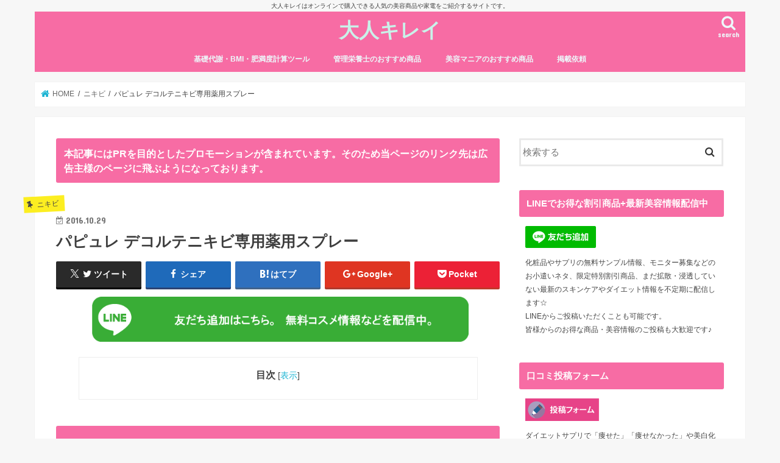

--- FILE ---
content_type: text/html; charset=UTF-8
request_url: https://otonakirei.net/nikibi/%E3%83%91%E3%83%94%E3%83%A5%E3%83%AC-papure/
body_size: 27072
content:
<!doctype html>
<!--[if lt IE 7]><html lang="ja" class="no-js lt-ie9 lt-ie8 lt-ie7"><![endif]-->
<!--[if (IE 7)&!(IEMobile)]><html lang="ja" class="no-js lt-ie9 lt-ie8"><![endif]-->
<!--[if (IE 8)&!(IEMobile)]><html lang="ja" class="no-js lt-ie9"><![endif]-->
<!--[if gt IE 8]><!--> <html lang="ja" class="no-js"><!--<![endif]-->

<head>
<meta charset="utf-8">
<meta http-equiv="X-UA-Compatible" content="IE=edge">
<title>パピュレ 医薬部外品のデコルテニキビ専用薬用スプレー</title>
<meta name="HandheldFriendly" content="True">
<meta name="MobileOptimized" content="320">
<meta name="viewport" content="width=device-width, initial-scale=1"/>



<link rel="apple-touch-icon" href="https://otonakirei.net/wp-content/uploads/2017/11/otonakireirogo-2-e1515339729541.png"><link rel="icon" href="https://otonakirei.net/wp-content/uploads/2017/11/otonakireirogo-2-e1515339729541.png">
<link rel="pingback" href="https://otonakirei.net/xmlrpc.php">

<!--[if IE]>
<link rel="shortcut icon" href="https://otonakirei.net/wp-content/uploads/2017/11/otonakireirogo-2-e1515339729541.png"><![endif]-->
<!--[if lt IE 9]>
<script src="//html5shiv.googlecode.com/svn/trunk/html5.js"></script>
<script src="//css3-mediaqueries-js.googlecode.com/svn/trunk/css3-mediaqueries.js"></script>
<![endif]-->

<!-- GAタグ -->
<script async src="https://www.googletagmanager.com/gtag/js?id=UA-120719561-2"></script>
<script>
  window.dataLayer = window.dataLayer || [];
  function gtag(){dataLayer.push(arguments);}
  gtag('js', new Date());

  gtag('config', 'UA-120719561-2');
</script>

<script type="text/javascript" src="//amc54.xsrv.jp/thk-analytics/thk/script.php" defer></script><noscript><img src="//amc54.xsrv.jp/thk-analytics/thk/track.php" alt="" width="1" height="1" /></noscript>
<script type="text/javascript" src="//amc54.xsrv.jp/thk-otonakirei/thk/script.php" defer></script><noscript><img src="//amc54.xsrv.jp/thk-otonakirei/thk/track.php" alt="" width="1" height="1" /></noscript>
<meta name="msvalidate.01" content="ECCECDA7A22467601988B38945752674" />
<meta name='robots' content='index, follow, max-image-preview:large, max-snippet:-1, max-video-preview:-1' />
<script type="text/javascript" id="wpp-js" src="https://otonakirei.net/wp-content/plugins/wordpress-popular-posts/assets/js/wpp.min.js" data-sampling="0" data-sampling-rate="100" data-api-url="https://otonakirei.net/wp-json/wordpress-popular-posts" data-post-id="6011" data-token="56b5c3ecb6" data-lang="0" data-debug="0"></script>

	<!-- This site is optimized with the Yoast SEO plugin v23.3 - https://yoast.com/wordpress/plugins/seo/ -->
	<meta name="description" content="パピュレ ニキビ専用薬用スプレーのお得な購入はこちら！ デコルテニキビケアローションのパピュレを使えば胸・デコルテのニキビをしっかりケアできます！ パピュレ（Papure）は、便利なスプレータイプの医薬部外品薬用ローションです。 胸のニキビを気にせずにお洒落を楽しみたい女性に必須のアイテムです。" />
	<link rel="canonical" href="https://otonakirei.net/nikibi/パピュレ-papure/" />
	<meta property="og:locale" content="ja_JP" />
	<meta property="og:type" content="article" />
	<meta property="og:title" content="パピュレ 医薬部外品のデコルテニキビ専用薬用スプレー" />
	<meta property="og:description" content="パピュレ ニキビ専用薬用スプレーのお得な購入はこちら！ デコルテニキビケアローションのパピュレを使えば胸・デコルテのニキビをしっかりケアできます！ パピュレ（Papure）は、便利なスプレータイプの医薬部外品薬用ローションです。 胸のニキビを気にせずにお洒落を楽しみたい女性に必須のアイテムです。" />
	<meta property="og:url" content="https://otonakirei.net/nikibi/パピュレ-papure/" />
	<meta property="og:site_name" content="大人キレイ" />
	<meta property="article:publisher" content="https://www.facebook.com/hanasakimeisa" />
	<meta property="article:published_time" content="2016-10-28T23:02:52+00:00" />
	<meta property="article:modified_time" content="2016-11-30T12:52:33+00:00" />
	<meta property="og:image" content="https://link-a.net/display_image.php?rand=8893&type=banner&banner_id=48605" />
	<meta name="author" content="マニアサラダ" />
	<meta name="twitter:card" content="summary_large_image" />
	<meta name="twitter:creator" content="@AgnesHerrmann3" />
	<meta name="twitter:site" content="@AgnesHerrmann3" />
	<meta name="twitter:label1" content="執筆者" />
	<meta name="twitter:data1" content="マニアサラダ" />
	<script type="application/ld+json" class="yoast-schema-graph">{"@context":"https://schema.org","@graph":[{"@type":"WebPage","@id":"https://otonakirei.net/nikibi/%e3%83%91%e3%83%94%e3%83%a5%e3%83%ac-papure/","url":"https://otonakirei.net/nikibi/%e3%83%91%e3%83%94%e3%83%a5%e3%83%ac-papure/","name":"パピュレ 医薬部外品のデコルテニキビ専用薬用スプレー","isPartOf":{"@id":"https://otonakirei.net/#website"},"primaryImageOfPage":{"@id":"https://otonakirei.net/nikibi/%e3%83%91%e3%83%94%e3%83%a5%e3%83%ac-papure/#primaryimage"},"image":{"@id":"https://otonakirei.net/nikibi/%e3%83%91%e3%83%94%e3%83%a5%e3%83%ac-papure/#primaryimage"},"thumbnailUrl":"https://link-a.net/display_image.php?rand=8893&type=banner&banner_id=48605","datePublished":"2016-10-28T23:02:52+00:00","dateModified":"2016-11-30T12:52:33+00:00","author":{"@id":"https://otonakirei.net/#/schema/person/4761a718fba91fde809aef8440f2a66f"},"description":"パピュレ ニキビ専用薬用スプレーのお得な購入はこちら！ デコルテニキビケアローションのパピュレを使えば胸・デコルテのニキビをしっかりケアできます！ パピュレ（Papure）は、便利なスプレータイプの医薬部外品薬用ローションです。 胸のニキビを気にせずにお洒落を楽しみたい女性に必須のアイテムです。","breadcrumb":{"@id":"https://otonakirei.net/nikibi/%e3%83%91%e3%83%94%e3%83%a5%e3%83%ac-papure/#breadcrumb"},"inLanguage":"ja","potentialAction":[{"@type":"ReadAction","target":["https://otonakirei.net/nikibi/%e3%83%91%e3%83%94%e3%83%a5%e3%83%ac-papure/"]}]},{"@type":"ImageObject","inLanguage":"ja","@id":"https://otonakirei.net/nikibi/%e3%83%91%e3%83%94%e3%83%a5%e3%83%ac-papure/#primaryimage","url":"https://link-a.net/display_image.php?rand=8893&type=banner&banner_id=48605","contentUrl":"https://link-a.net/display_image.php?rand=8893&type=banner&banner_id=48605"},{"@type":"BreadcrumbList","@id":"https://otonakirei.net/nikibi/%e3%83%91%e3%83%94%e3%83%a5%e3%83%ac-papure/#breadcrumb","itemListElement":[{"@type":"ListItem","position":1,"name":"ホーム","item":"https://otonakirei.net/"},{"@type":"ListItem","position":2,"name":"パピュレ デコルテニキビ専用薬用スプレー"}]},{"@type":"WebSite","@id":"https://otonakirei.net/#website","url":"https://otonakirei.net/","name":"大人キレイ","description":"大人キレイはオンラインで購入できる人気の美容商品や家電をご紹介するサイトです。","potentialAction":[{"@type":"SearchAction","target":{"@type":"EntryPoint","urlTemplate":"https://otonakirei.net/?s={search_term_string}"},"query-input":"required name=search_term_string"}],"inLanguage":"ja"},{"@type":"Person","@id":"https://otonakirei.net/#/schema/person/4761a718fba91fde809aef8440f2a66f","name":"マニアサラダ","image":{"@type":"ImageObject","inLanguage":"ja","@id":"https://otonakirei.net/#/schema/person/image/","url":"https://secure.gravatar.com/avatar/dcbd4b6df997ee32dd9af79481f5ece3?s=96&d=mm&r=g","contentUrl":"https://secure.gravatar.com/avatar/dcbd4b6df997ee32dd9af79481f5ece3?s=96&d=mm&r=g","caption":"マニアサラダ"},"url":"https://otonakirei.net/author/saradamania/"}]}</script>
	<!-- / Yoast SEO plugin. -->


<link rel='dns-prefetch' href='//secure.gravatar.com' />
<link rel='dns-prefetch' href='//ajax.googleapis.com' />
<link rel='dns-prefetch' href='//stats.wp.com' />
<link rel='dns-prefetch' href='//fonts.googleapis.com' />
<link rel='dns-prefetch' href='//maxcdn.bootstrapcdn.com' />
<link rel='dns-prefetch' href='//v0.wordpress.com' />
<link rel='dns-prefetch' href='//i0.wp.com' />
<link rel="alternate" type="application/rss+xml" title="大人キレイ &raquo; フィード" href="https://otonakirei.net/feed/" />
<link rel="alternate" type="application/rss+xml" title="大人キレイ &raquo; コメントフィード" href="https://otonakirei.net/comments/feed/" />
<link rel="alternate" type="application/rss+xml" title="大人キレイ &raquo; パピュレ デコルテニキビ専用薬用スプレー のコメントのフィード" href="https://otonakirei.net/nikibi/%e3%83%91%e3%83%94%e3%83%a5%e3%83%ac-papure/feed/" />
<script type="text/javascript">
/* <![CDATA[ */
window._wpemojiSettings = {"baseUrl":"https:\/\/s.w.org\/images\/core\/emoji\/15.0.3\/72x72\/","ext":".png","svgUrl":"https:\/\/s.w.org\/images\/core\/emoji\/15.0.3\/svg\/","svgExt":".svg","source":{"concatemoji":"https:\/\/otonakirei.net\/wp-includes\/js\/wp-emoji-release.min.js"}};
/*! This file is auto-generated */
!function(i,n){var o,s,e;function c(e){try{var t={supportTests:e,timestamp:(new Date).valueOf()};sessionStorage.setItem(o,JSON.stringify(t))}catch(e){}}function p(e,t,n){e.clearRect(0,0,e.canvas.width,e.canvas.height),e.fillText(t,0,0);var t=new Uint32Array(e.getImageData(0,0,e.canvas.width,e.canvas.height).data),r=(e.clearRect(0,0,e.canvas.width,e.canvas.height),e.fillText(n,0,0),new Uint32Array(e.getImageData(0,0,e.canvas.width,e.canvas.height).data));return t.every(function(e,t){return e===r[t]})}function u(e,t,n){switch(t){case"flag":return n(e,"\ud83c\udff3\ufe0f\u200d\u26a7\ufe0f","\ud83c\udff3\ufe0f\u200b\u26a7\ufe0f")?!1:!n(e,"\ud83c\uddfa\ud83c\uddf3","\ud83c\uddfa\u200b\ud83c\uddf3")&&!n(e,"\ud83c\udff4\udb40\udc67\udb40\udc62\udb40\udc65\udb40\udc6e\udb40\udc67\udb40\udc7f","\ud83c\udff4\u200b\udb40\udc67\u200b\udb40\udc62\u200b\udb40\udc65\u200b\udb40\udc6e\u200b\udb40\udc67\u200b\udb40\udc7f");case"emoji":return!n(e,"\ud83d\udc26\u200d\u2b1b","\ud83d\udc26\u200b\u2b1b")}return!1}function f(e,t,n){var r="undefined"!=typeof WorkerGlobalScope&&self instanceof WorkerGlobalScope?new OffscreenCanvas(300,150):i.createElement("canvas"),a=r.getContext("2d",{willReadFrequently:!0}),o=(a.textBaseline="top",a.font="600 32px Arial",{});return e.forEach(function(e){o[e]=t(a,e,n)}),o}function t(e){var t=i.createElement("script");t.src=e,t.defer=!0,i.head.appendChild(t)}"undefined"!=typeof Promise&&(o="wpEmojiSettingsSupports",s=["flag","emoji"],n.supports={everything:!0,everythingExceptFlag:!0},e=new Promise(function(e){i.addEventListener("DOMContentLoaded",e,{once:!0})}),new Promise(function(t){var n=function(){try{var e=JSON.parse(sessionStorage.getItem(o));if("object"==typeof e&&"number"==typeof e.timestamp&&(new Date).valueOf()<e.timestamp+604800&&"object"==typeof e.supportTests)return e.supportTests}catch(e){}return null}();if(!n){if("undefined"!=typeof Worker&&"undefined"!=typeof OffscreenCanvas&&"undefined"!=typeof URL&&URL.createObjectURL&&"undefined"!=typeof Blob)try{var e="postMessage("+f.toString()+"("+[JSON.stringify(s),u.toString(),p.toString()].join(",")+"));",r=new Blob([e],{type:"text/javascript"}),a=new Worker(URL.createObjectURL(r),{name:"wpTestEmojiSupports"});return void(a.onmessage=function(e){c(n=e.data),a.terminate(),t(n)})}catch(e){}c(n=f(s,u,p))}t(n)}).then(function(e){for(var t in e)n.supports[t]=e[t],n.supports.everything=n.supports.everything&&n.supports[t],"flag"!==t&&(n.supports.everythingExceptFlag=n.supports.everythingExceptFlag&&n.supports[t]);n.supports.everythingExceptFlag=n.supports.everythingExceptFlag&&!n.supports.flag,n.DOMReady=!1,n.readyCallback=function(){n.DOMReady=!0}}).then(function(){return e}).then(function(){var e;n.supports.everything||(n.readyCallback(),(e=n.source||{}).concatemoji?t(e.concatemoji):e.wpemoji&&e.twemoji&&(t(e.twemoji),t(e.wpemoji)))}))}((window,document),window._wpemojiSettings);
/* ]]> */
</script>
<style id='wp-emoji-styles-inline-css' type='text/css'>

	img.wp-smiley, img.emoji {
		display: inline !important;
		border: none !important;
		box-shadow: none !important;
		height: 1em !important;
		width: 1em !important;
		margin: 0 0.07em !important;
		vertical-align: -0.1em !important;
		background: none !important;
		padding: 0 !important;
	}
</style>
<link rel='stylesheet' id='wp-block-library-css' href='https://otonakirei.net/wp-includes/css/dist/block-library/style.min.css' type='text/css' media='all' />
<link rel='stylesheet' id='mediaelement-css' href='https://otonakirei.net/wp-includes/js/mediaelement/mediaelementplayer-legacy.min.css' type='text/css' media='all' />
<link rel='stylesheet' id='wp-mediaelement-css' href='https://otonakirei.net/wp-includes/js/mediaelement/wp-mediaelement.min.css' type='text/css' media='all' />
<style id='jetpack-sharing-buttons-style-inline-css' type='text/css'>
.jetpack-sharing-buttons__services-list{display:flex;flex-direction:row;flex-wrap:wrap;gap:0;list-style-type:none;margin:5px;padding:0}.jetpack-sharing-buttons__services-list.has-small-icon-size{font-size:12px}.jetpack-sharing-buttons__services-list.has-normal-icon-size{font-size:16px}.jetpack-sharing-buttons__services-list.has-large-icon-size{font-size:24px}.jetpack-sharing-buttons__services-list.has-huge-icon-size{font-size:36px}@media print{.jetpack-sharing-buttons__services-list{display:none!important}}.editor-styles-wrapper .wp-block-jetpack-sharing-buttons{gap:0;padding-inline-start:0}ul.jetpack-sharing-buttons__services-list.has-background{padding:1.25em 2.375em}
</style>
<style id='classic-theme-styles-inline-css' type='text/css'>
/*! This file is auto-generated */
.wp-block-button__link{color:#fff;background-color:#32373c;border-radius:9999px;box-shadow:none;text-decoration:none;padding:calc(.667em + 2px) calc(1.333em + 2px);font-size:1.125em}.wp-block-file__button{background:#32373c;color:#fff;text-decoration:none}
</style>
<style id='global-styles-inline-css' type='text/css'>
:root{--wp--preset--aspect-ratio--square: 1;--wp--preset--aspect-ratio--4-3: 4/3;--wp--preset--aspect-ratio--3-4: 3/4;--wp--preset--aspect-ratio--3-2: 3/2;--wp--preset--aspect-ratio--2-3: 2/3;--wp--preset--aspect-ratio--16-9: 16/9;--wp--preset--aspect-ratio--9-16: 9/16;--wp--preset--color--black: #000000;--wp--preset--color--cyan-bluish-gray: #abb8c3;--wp--preset--color--white: #ffffff;--wp--preset--color--pale-pink: #f78da7;--wp--preset--color--vivid-red: #cf2e2e;--wp--preset--color--luminous-vivid-orange: #ff6900;--wp--preset--color--luminous-vivid-amber: #fcb900;--wp--preset--color--light-green-cyan: #7bdcb5;--wp--preset--color--vivid-green-cyan: #00d084;--wp--preset--color--pale-cyan-blue: #8ed1fc;--wp--preset--color--vivid-cyan-blue: #0693e3;--wp--preset--color--vivid-purple: #9b51e0;--wp--preset--gradient--vivid-cyan-blue-to-vivid-purple: linear-gradient(135deg,rgba(6,147,227,1) 0%,rgb(155,81,224) 100%);--wp--preset--gradient--light-green-cyan-to-vivid-green-cyan: linear-gradient(135deg,rgb(122,220,180) 0%,rgb(0,208,130) 100%);--wp--preset--gradient--luminous-vivid-amber-to-luminous-vivid-orange: linear-gradient(135deg,rgba(252,185,0,1) 0%,rgba(255,105,0,1) 100%);--wp--preset--gradient--luminous-vivid-orange-to-vivid-red: linear-gradient(135deg,rgba(255,105,0,1) 0%,rgb(207,46,46) 100%);--wp--preset--gradient--very-light-gray-to-cyan-bluish-gray: linear-gradient(135deg,rgb(238,238,238) 0%,rgb(169,184,195) 100%);--wp--preset--gradient--cool-to-warm-spectrum: linear-gradient(135deg,rgb(74,234,220) 0%,rgb(151,120,209) 20%,rgb(207,42,186) 40%,rgb(238,44,130) 60%,rgb(251,105,98) 80%,rgb(254,248,76) 100%);--wp--preset--gradient--blush-light-purple: linear-gradient(135deg,rgb(255,206,236) 0%,rgb(152,150,240) 100%);--wp--preset--gradient--blush-bordeaux: linear-gradient(135deg,rgb(254,205,165) 0%,rgb(254,45,45) 50%,rgb(107,0,62) 100%);--wp--preset--gradient--luminous-dusk: linear-gradient(135deg,rgb(255,203,112) 0%,rgb(199,81,192) 50%,rgb(65,88,208) 100%);--wp--preset--gradient--pale-ocean: linear-gradient(135deg,rgb(255,245,203) 0%,rgb(182,227,212) 50%,rgb(51,167,181) 100%);--wp--preset--gradient--electric-grass: linear-gradient(135deg,rgb(202,248,128) 0%,rgb(113,206,126) 100%);--wp--preset--gradient--midnight: linear-gradient(135deg,rgb(2,3,129) 0%,rgb(40,116,252) 100%);--wp--preset--font-size--small: 13px;--wp--preset--font-size--medium: 20px;--wp--preset--font-size--large: 36px;--wp--preset--font-size--x-large: 42px;--wp--preset--spacing--20: 0.44rem;--wp--preset--spacing--30: 0.67rem;--wp--preset--spacing--40: 1rem;--wp--preset--spacing--50: 1.5rem;--wp--preset--spacing--60: 2.25rem;--wp--preset--spacing--70: 3.38rem;--wp--preset--spacing--80: 5.06rem;--wp--preset--shadow--natural: 6px 6px 9px rgba(0, 0, 0, 0.2);--wp--preset--shadow--deep: 12px 12px 50px rgba(0, 0, 0, 0.4);--wp--preset--shadow--sharp: 6px 6px 0px rgba(0, 0, 0, 0.2);--wp--preset--shadow--outlined: 6px 6px 0px -3px rgba(255, 255, 255, 1), 6px 6px rgba(0, 0, 0, 1);--wp--preset--shadow--crisp: 6px 6px 0px rgba(0, 0, 0, 1);}:where(.is-layout-flex){gap: 0.5em;}:where(.is-layout-grid){gap: 0.5em;}body .is-layout-flex{display: flex;}.is-layout-flex{flex-wrap: wrap;align-items: center;}.is-layout-flex > :is(*, div){margin: 0;}body .is-layout-grid{display: grid;}.is-layout-grid > :is(*, div){margin: 0;}:where(.wp-block-columns.is-layout-flex){gap: 2em;}:where(.wp-block-columns.is-layout-grid){gap: 2em;}:where(.wp-block-post-template.is-layout-flex){gap: 1.25em;}:where(.wp-block-post-template.is-layout-grid){gap: 1.25em;}.has-black-color{color: var(--wp--preset--color--black) !important;}.has-cyan-bluish-gray-color{color: var(--wp--preset--color--cyan-bluish-gray) !important;}.has-white-color{color: var(--wp--preset--color--white) !important;}.has-pale-pink-color{color: var(--wp--preset--color--pale-pink) !important;}.has-vivid-red-color{color: var(--wp--preset--color--vivid-red) !important;}.has-luminous-vivid-orange-color{color: var(--wp--preset--color--luminous-vivid-orange) !important;}.has-luminous-vivid-amber-color{color: var(--wp--preset--color--luminous-vivid-amber) !important;}.has-light-green-cyan-color{color: var(--wp--preset--color--light-green-cyan) !important;}.has-vivid-green-cyan-color{color: var(--wp--preset--color--vivid-green-cyan) !important;}.has-pale-cyan-blue-color{color: var(--wp--preset--color--pale-cyan-blue) !important;}.has-vivid-cyan-blue-color{color: var(--wp--preset--color--vivid-cyan-blue) !important;}.has-vivid-purple-color{color: var(--wp--preset--color--vivid-purple) !important;}.has-black-background-color{background-color: var(--wp--preset--color--black) !important;}.has-cyan-bluish-gray-background-color{background-color: var(--wp--preset--color--cyan-bluish-gray) !important;}.has-white-background-color{background-color: var(--wp--preset--color--white) !important;}.has-pale-pink-background-color{background-color: var(--wp--preset--color--pale-pink) !important;}.has-vivid-red-background-color{background-color: var(--wp--preset--color--vivid-red) !important;}.has-luminous-vivid-orange-background-color{background-color: var(--wp--preset--color--luminous-vivid-orange) !important;}.has-luminous-vivid-amber-background-color{background-color: var(--wp--preset--color--luminous-vivid-amber) !important;}.has-light-green-cyan-background-color{background-color: var(--wp--preset--color--light-green-cyan) !important;}.has-vivid-green-cyan-background-color{background-color: var(--wp--preset--color--vivid-green-cyan) !important;}.has-pale-cyan-blue-background-color{background-color: var(--wp--preset--color--pale-cyan-blue) !important;}.has-vivid-cyan-blue-background-color{background-color: var(--wp--preset--color--vivid-cyan-blue) !important;}.has-vivid-purple-background-color{background-color: var(--wp--preset--color--vivid-purple) !important;}.has-black-border-color{border-color: var(--wp--preset--color--black) !important;}.has-cyan-bluish-gray-border-color{border-color: var(--wp--preset--color--cyan-bluish-gray) !important;}.has-white-border-color{border-color: var(--wp--preset--color--white) !important;}.has-pale-pink-border-color{border-color: var(--wp--preset--color--pale-pink) !important;}.has-vivid-red-border-color{border-color: var(--wp--preset--color--vivid-red) !important;}.has-luminous-vivid-orange-border-color{border-color: var(--wp--preset--color--luminous-vivid-orange) !important;}.has-luminous-vivid-amber-border-color{border-color: var(--wp--preset--color--luminous-vivid-amber) !important;}.has-light-green-cyan-border-color{border-color: var(--wp--preset--color--light-green-cyan) !important;}.has-vivid-green-cyan-border-color{border-color: var(--wp--preset--color--vivid-green-cyan) !important;}.has-pale-cyan-blue-border-color{border-color: var(--wp--preset--color--pale-cyan-blue) !important;}.has-vivid-cyan-blue-border-color{border-color: var(--wp--preset--color--vivid-cyan-blue) !important;}.has-vivid-purple-border-color{border-color: var(--wp--preset--color--vivid-purple) !important;}.has-vivid-cyan-blue-to-vivid-purple-gradient-background{background: var(--wp--preset--gradient--vivid-cyan-blue-to-vivid-purple) !important;}.has-light-green-cyan-to-vivid-green-cyan-gradient-background{background: var(--wp--preset--gradient--light-green-cyan-to-vivid-green-cyan) !important;}.has-luminous-vivid-amber-to-luminous-vivid-orange-gradient-background{background: var(--wp--preset--gradient--luminous-vivid-amber-to-luminous-vivid-orange) !important;}.has-luminous-vivid-orange-to-vivid-red-gradient-background{background: var(--wp--preset--gradient--luminous-vivid-orange-to-vivid-red) !important;}.has-very-light-gray-to-cyan-bluish-gray-gradient-background{background: var(--wp--preset--gradient--very-light-gray-to-cyan-bluish-gray) !important;}.has-cool-to-warm-spectrum-gradient-background{background: var(--wp--preset--gradient--cool-to-warm-spectrum) !important;}.has-blush-light-purple-gradient-background{background: var(--wp--preset--gradient--blush-light-purple) !important;}.has-blush-bordeaux-gradient-background{background: var(--wp--preset--gradient--blush-bordeaux) !important;}.has-luminous-dusk-gradient-background{background: var(--wp--preset--gradient--luminous-dusk) !important;}.has-pale-ocean-gradient-background{background: var(--wp--preset--gradient--pale-ocean) !important;}.has-electric-grass-gradient-background{background: var(--wp--preset--gradient--electric-grass) !important;}.has-midnight-gradient-background{background: var(--wp--preset--gradient--midnight) !important;}.has-small-font-size{font-size: var(--wp--preset--font-size--small) !important;}.has-medium-font-size{font-size: var(--wp--preset--font-size--medium) !important;}.has-large-font-size{font-size: var(--wp--preset--font-size--large) !important;}.has-x-large-font-size{font-size: var(--wp--preset--font-size--x-large) !important;}
:where(.wp-block-post-template.is-layout-flex){gap: 1.25em;}:where(.wp-block-post-template.is-layout-grid){gap: 1.25em;}
:where(.wp-block-columns.is-layout-flex){gap: 2em;}:where(.wp-block-columns.is-layout-grid){gap: 2em;}
:root :where(.wp-block-pullquote){font-size: 1.5em;line-height: 1.6;}
</style>
<link rel='stylesheet' id='sb-type-std-css' href='https://otonakirei.net/wp-content/plugins/speech-bubble/css/sb-type-std.css' type='text/css' media='all' />
<link rel='stylesheet' id='sb-type-fb-css' href='https://otonakirei.net/wp-content/plugins/speech-bubble/css/sb-type-fb.css' type='text/css' media='all' />
<link rel='stylesheet' id='sb-type-fb-flat-css' href='https://otonakirei.net/wp-content/plugins/speech-bubble/css/sb-type-fb-flat.css' type='text/css' media='all' />
<link rel='stylesheet' id='sb-type-ln-css' href='https://otonakirei.net/wp-content/plugins/speech-bubble/css/sb-type-ln.css' type='text/css' media='all' />
<link rel='stylesheet' id='sb-type-ln-flat-css' href='https://otonakirei.net/wp-content/plugins/speech-bubble/css/sb-type-ln-flat.css' type='text/css' media='all' />
<link rel='stylesheet' id='sb-type-pink-css' href='https://otonakirei.net/wp-content/plugins/speech-bubble/css/sb-type-pink.css' type='text/css' media='all' />
<link rel='stylesheet' id='sb-type-rtail-css' href='https://otonakirei.net/wp-content/plugins/speech-bubble/css/sb-type-rtail.css' type='text/css' media='all' />
<link rel='stylesheet' id='sb-type-drop-css' href='https://otonakirei.net/wp-content/plugins/speech-bubble/css/sb-type-drop.css' type='text/css' media='all' />
<link rel='stylesheet' id='sb-type-think-css' href='https://otonakirei.net/wp-content/plugins/speech-bubble/css/sb-type-think.css' type='text/css' media='all' />
<link rel='stylesheet' id='sb-no-br-css' href='https://otonakirei.net/wp-content/plugins/speech-bubble/css/sb-no-br.css' type='text/css' media='all' />
<link rel='stylesheet' id='toc-screen-css' href='https://otonakirei.net/wp-content/plugins/table-of-contents-plus/screen.min.css' type='text/css' media='all' />
<link rel='stylesheet' id='wordpress-popular-posts-css-css' href='https://otonakirei.net/wp-content/plugins/wordpress-popular-posts/assets/css/wpp.css' type='text/css' media='all' />
<link rel='stylesheet' id='style-css' href='https://otonakirei.net/wp-content/themes/jstork/style.css' type='text/css' media='all' />
<link rel='stylesheet' id='child-style-css' href='https://otonakirei.net/wp-content/themes/jstork_custom/style.css' type='text/css' media='all' />
<link rel='stylesheet' id='slick-css' href='https://otonakirei.net/wp-content/themes/jstork/library/css/slick.css' type='text/css' media='all' />
<link rel='stylesheet' id='shortcode-css' href='https://otonakirei.net/wp-content/themes/jstork/library/css/shortcode.css' type='text/css' media='all' />
<link rel='stylesheet' id='gf_Concert-css' href='//fonts.googleapis.com/css?family=Concert+One' type='text/css' media='all' />
<link rel='stylesheet' id='gf_Lato-css' href='//fonts.googleapis.com/css?family=Lato' type='text/css' media='all' />
<link rel='stylesheet' id='fontawesome-css' href='//maxcdn.bootstrapcdn.com/font-awesome/4.7.0/css/font-awesome.min.css' type='text/css' media='all' />
<link rel='stylesheet' id='remodal-css' href='https://otonakirei.net/wp-content/themes/jstork/library/css/remodal.css' type='text/css' media='all' />
<link rel='stylesheet' id='animate-css' href='https://otonakirei.net/wp-content/themes/jstork/library/css/animate.min.css' type='text/css' media='all' />
<link rel='stylesheet' id='newpost-catch-css' href='https://otonakirei.net/wp-content/plugins/newpost-catch/style.css' type='text/css' media='all' />
<link rel='stylesheet' id='jetpack_css-css' href='https://otonakirei.net/wp-content/plugins/jetpack/css/jetpack.css' type='text/css' media='all' />
<script type="text/javascript" src="//ajax.googleapis.com/ajax/libs/jquery/1.12.4/jquery.min.js" id="jquery-js"></script>
<link rel="https://api.w.org/" href="https://otonakirei.net/wp-json/" /><link rel="alternate" title="JSON" type="application/json" href="https://otonakirei.net/wp-json/wp/v2/posts/6011" /><link rel="EditURI" type="application/rsd+xml" title="RSD" href="https://otonakirei.net/xmlrpc.php?rsd" />

<link rel='shortlink' href='https://wp.me/p7HJwE-1yX' />
<link rel="alternate" title="oEmbed (JSON)" type="application/json+oembed" href="https://otonakirei.net/wp-json/oembed/1.0/embed?url=https%3A%2F%2Fotonakirei.net%2Fnikibi%2F%25e3%2583%2591%25e3%2583%2594%25e3%2583%25a5%25e3%2583%25ac-papure%2F" />
<link rel="alternate" title="oEmbed (XML)" type="text/xml+oembed" href="https://otonakirei.net/wp-json/oembed/1.0/embed?url=https%3A%2F%2Fotonakirei.net%2Fnikibi%2F%25e3%2583%2591%25e3%2583%2594%25e3%2583%25a5%25e3%2583%25ac-papure%2F&#038;format=xml" />
<style>
		#category-posts-2-internal ul {padding: 0;}
#category-posts-2-internal .cat-post-item img {max-width: initial; max-height: initial; margin: initial;}
#category-posts-2-internal .cat-post-author {margin-bottom: 0;}
#category-posts-2-internal .cat-post-thumbnail {margin: 5px 10px 5px 0;}
#category-posts-2-internal .cat-post-item:before {content: ""; clear: both;}
#category-posts-2-internal .cat-post-excerpt-more {display: inline-block;}
#category-posts-2-internal .cat-post-item {list-style: none; margin: 3px 0 10px; padding: 3px 0;}
#category-posts-2-internal .cat-post-current .cat-post-title {font-weight: bold; text-transform: uppercase;}
#category-posts-2-internal [class*=cat-post-tax] {font-size: 0.85em;}
#category-posts-2-internal [class*=cat-post-tax] * {display:inline-block;}
#category-posts-2-internal .cat-post-item:after {content: ""; display: table;	clear: both;}
#category-posts-2-internal .cat-post-item .cat-post-title {overflow: hidden;text-overflow: ellipsis;white-space: initial;display: -webkit-box;-webkit-line-clamp: 2;-webkit-box-orient: vertical;padding-bottom: 0 !important;}
#category-posts-2-internal .cat-post-item:after {content: ""; display: table;	clear: both;}
#category-posts-2-internal .cat-post-thumbnail {display:block; float:left; margin:5px 10px 5px 0;}
#category-posts-2-internal .cat-post-crop {overflow:hidden;display:block;}
#category-posts-2-internal p {margin:5px 0 0 0}
#category-posts-2-internal li > div {margin:5px 0 0 0; clear:both;}
#category-posts-2-internal .dashicons {vertical-align:middle;}
#category-posts-2-internal .cat-post-thumbnail .cat-post-crop img {height: 150px;}
#category-posts-2-internal .cat-post-thumbnail .cat-post-crop img {width: 150px;}
#category-posts-2-internal .cat-post-thumbnail .cat-post-crop img {object-fit: cover; max-width: 100%; display: block;}
#category-posts-2-internal .cat-post-thumbnail .cat-post-crop-not-supported img {width: 100%;}
#category-posts-2-internal .cat-post-thumbnail {max-width:100%;}
#category-posts-2-internal .cat-post-item img {margin: initial;}
</style>
		<!-- Favicon Rotator -->
<link rel="shortcut icon" href="https://i0.wp.com/otonakirei.net/wp-content/uploads/2017/11/otonakireirogo-2-e1515339729541.png?resize=16%2C16&ssl=1" />
<link rel="apple-touch-icon-precomposed" href="https://otonakirei.net/wp-content/uploads/2019/02/otonakireirogo-2-e1515339729541.png" />
<!-- End Favicon Rotator -->
<script type="text/javascript">
	window._wp_rp_static_base_url = 'http://wprp.zemanta.com/static/';
	window._wp_rp_wp_ajax_url = "https://otonakirei.net/wp-admin/admin-ajax.php";
	window._wp_rp_plugin_version = '3.3.3';
	window._wp_rp_post_id = '6011';
	window._wp_rp_num_rel_posts = '8';
</script>
<link rel="stylesheet" href="https://otonakirei.net/wp-content/plugins/wordpress-23-related-posts-plugin/static/themes/vertical.css?version=3.3.3" />
<style type="text/css">
.related_post_title {
}
ul.related_post {
}
ul.related_post li {
}
ul.related_post li a {
}
ul.related_post li img {
}</style>
	<style>img#wpstats{display:none}</style>
		            <style id="wpp-loading-animation-styles">@-webkit-keyframes bgslide{from{background-position-x:0}to{background-position-x:-200%}}@keyframes bgslide{from{background-position-x:0}to{background-position-x:-200%}}.wpp-widget-block-placeholder,.wpp-shortcode-placeholder{margin:0 auto;width:60px;height:3px;background:#dd3737;background:linear-gradient(90deg,#dd3737 0%,#571313 10%,#dd3737 100%);background-size:200% auto;border-radius:3px;-webkit-animation:bgslide 1s infinite linear;animation:bgslide 1s infinite linear}</style>
            <style type="text/css">
body{color: #3E3E3E;}
a, #breadcrumb li.bc_homelink a::before, .authorbox .author_sns li a::before{color: #1BB4D3;}
a:hover{color: #E69B9B;}
.article-footer .post-categories li a,.article-footer .tags a,.accordionBtn{  background: #1BB4D3;  border-color: #1BB4D3;}
.article-footer .tags a{color:#1BB4D3; background: none;}
.article-footer .post-categories li a:hover,.article-footer .tags a:hover,.accordionBtn.active{ background:#E69B9B;  border-color:#E69B9B;}
input[type="text"],input[type="password"],input[type="datetime"],input[type="datetime-local"],input[type="date"],input[type="month"],input[type="time"],input[type="week"],input[type="number"],input[type="email"],input[type="url"],input[type="search"],input[type="tel"],input[type="color"],select,textarea,.field { background-color: #ffffff;}
.header{color: #ffffff;}
.bgfull .header,.header.bg,.header #inner-header,.menu-sp{background: #f76ca4;}
#logo a{color: #c9f2e9;}
#g_nav .nav li a,.nav_btn,.menu-sp a,.menu-sp a,.menu-sp > ul:after{color: #edf9fc;}
#logo a:hover,#g_nav .nav li a:hover,.nav_btn:hover{color:#edf9fc;}
@media only screen and (min-width: 768px) {
.nav > li > a:after{background: #edf9fc;}
.nav ul {background: #f76ca4;}
#g_nav .nav li ul.sub-menu li a{color: #f7f7f7;}
}
@media only screen and (max-width: 1165px) {
.site_description{background: #f76ca4; color: #ffffff;}
}
#inner-content, #breadcrumb, .entry-content blockquote:before, .entry-content blockquote:after{background: #ffffff}
.top-post-list .post-list:before{background: #1BB4D3;}
.widget li a:after{color: #1BB4D3;}
.entry-content h2,.widgettitle,.accordion::before{background: #f76ca4; color: #ffffff;}
.entry-content h3{border-color: #f76ca4;}
.h_boader .entry-content h2{border-color: #f76ca4; color: #3E3E3E;}
.h_balloon .entry-content h2:after{border-top-color: #f76ca4;}
.entry-content ul li:before{ background: #f76ca4;}
.entry-content ol li:before{ background: #f76ca4;}
.post-list-card .post-list .eyecatch .cat-name,.top-post-list .post-list .eyecatch .cat-name,.byline .cat-name,.single .authorbox .author-newpost li .cat-name,.related-box li .cat-name,.carouselwrap .cat-name,.eyecatch .cat-name{background: #fcee21; color:  #444444;}
ul.wpp-list li a:before{background: #f76ca4; color: #ffffff;}
.readmore a{border:1px solid #1BB4D3;color:#1BB4D3;}
.readmore a:hover{background:#1BB4D3;color:#fff;}
.btn-wrap a{background: #1BB4D3;border: 1px solid #1BB4D3;}
.btn-wrap a:hover{background: #E69B9B;border-color: #E69B9B;}
.btn-wrap.simple a{border:1px solid #1BB4D3;color:#1BB4D3;}
.btn-wrap.simple a:hover{background:#1BB4D3;}
.blue-btn, .comment-reply-link, #submit { background-color: #1BB4D3; }
.blue-btn:hover, .comment-reply-link:hover, #submit:hover, .blue-btn:focus, .comment-reply-link:focus, #submit:focus {background-color: #E69B9B; }
#sidebar1{color: #444444;}
.widget:not(.widget_text) a{color:#666666;}
.widget:not(.widget_text) a:hover{color:#999999;}
.bgfull #footer-top,#footer-top .inner,.cta-inner{background-color: #f76ca4; color: #ffffff;}
.footer a,#footer-top a{color: #f7f7f7;}
#footer-top .widgettitle{color: #ffffff;}
.bgfull .footer,.footer.bg,.footer .inner {background-color: #f76ca4;color: #ffffff;}
.footer-links li a:before{ color: #f76ca4;}
.pagination a, .pagination span,.page-links a{border-color: #1BB4D3; color: #1BB4D3;}
.pagination .current,.pagination .current:hover,.page-links ul > li > span{background-color: #1BB4D3; border-color: #1BB4D3;}
.pagination a:hover, .pagination a:focus,.page-links a:hover, .page-links a:focus{background-color: #1BB4D3; color: #fff;}
</style>
<link rel="icon" href="https://i0.wp.com/otonakirei.net/wp-content/uploads/2017/11/cropped-otonakireirogo-1.png?fit=32%2C32&#038;ssl=1" sizes="32x32" />
<link rel="icon" href="https://i0.wp.com/otonakirei.net/wp-content/uploads/2017/11/cropped-otonakireirogo-1.png?fit=192%2C192&#038;ssl=1" sizes="192x192" />
<link rel="apple-touch-icon" href="https://i0.wp.com/otonakirei.net/wp-content/uploads/2017/11/cropped-otonakireirogo-1.png?fit=180%2C180&#038;ssl=1" />
<meta name="msapplication-TileImage" content="https://i0.wp.com/otonakirei.net/wp-content/uploads/2017/11/cropped-otonakireirogo-1.png?fit=270%2C270&#038;ssl=1" />
<link rel="stylesheet" type="text/css" id="wp-custom-css" href="https://otonakirei.net/?custom-css=df942d3e4c" /></head>

<body data-rsssl=1 class="post-template-default single single-post postid-6011 single-format-standard bgnormal pannavi_on h_default sidebarright undo_off">
<div id="container" class="  ">

<p class="site_description">大人キレイはオンラインで購入できる人気の美容商品や家電をご紹介するサイトです。</p>
<header class="header animated fadeIn bgnormal headercenter" role="banner">
<div id="inner-header" class="wrap cf">
<div id="logo" class="gf fs_m">
<p class="h1 text"><a href="https://otonakirei.net">大人キレイ</a></p>
</div>

<nav id="g_nav" role="navigation">
<a href="#searchbox" data-remodal-target="searchbox" class="nav_btn search_btn"><span class="text gf">search</span></a>

<ul id="menu-%e3%82%b0%e3%83%ad%e3%83%bc%e3%83%90%e3%83%ab%e3%83%8a%e3%83%93" class="nav top-nav cf"><li id="menu-item-28529" class="menu-item menu-item-type-custom menu-item-object-custom menu-item-28529"><a href="https://otonakirei.net/himando-tool/">基礎代謝・BMI・肥満度計算ツール</a></li>
<li id="menu-item-8404" class="menu-item menu-item-type-custom menu-item-object-custom menu-item-8404"><a href="https://otonakirei.net/registered-dietitian/#ranking">管理栄養士のおすすめ商品</a></li>
<li id="menu-item-26112" class="menu-item menu-item-type-custom menu-item-object-custom menu-item-26112"><a href="https://otonakirei.net/beauty-mania-team/#ranking">美容マニアのおすすめ商品</a></li>
<li id="menu-item-46476" class="menu-item menu-item-type-post_type menu-item-object-page menu-item-46476"><a href="https://otonakirei.net/request/">掲載依頼</a></li>
</ul></nav>

<a href="#spnavi" data-remodal-target="spnavi" class="nav_btn"><span class="text gf">menu</span></a>


</div>
</header>

<div class="remodal" data-remodal-id="spnavi" data-remodal-options="hashTracking:false">
<button data-remodal-action="close" class="remodal-close"><span class="text gf">CLOSE</span></button>
          <div id="new-entries" class="widget widget_recent_entries widget_new_img_post cf">
            <h4 class="widgettitle"><span>新着記事</span></h4>
			<ul>
												<li>
			<a class="cf" href="https://otonakirei.net/kojiki-blog/ocn-sumaho-sale/" title="OCNモバイルONE 人気のスマホSALE開催中！Xiaomi Mi 11 Lite 5Gが激安＆Redmi 9Tが1円！">
						<figure class="eyecatch">
			<img width="486" height="290" src="https://i0.wp.com/otonakirei.net/wp-content/uploads/2022/03/img_main_sale_2022_0316.webp?resize=486%2C290&amp;ssl=1" class="attachment-home-thum size-home-thum wp-post-image" alt="" decoding="async" loading="lazy" srcset="https://i0.wp.com/otonakirei.net/wp-content/uploads/2022/03/img_main_sale_2022_0316.webp?resize=486%2C290&amp;ssl=1 486w, https://i0.wp.com/otonakirei.net/wp-content/uploads/2022/03/img_main_sale_2022_0316.webp?zoom=2&amp;resize=486%2C290&amp;ssl=1 972w" sizes="(max-width: 486px) 100vw, 486px" />			</figure>
						OCNモバイルONE 人気のスマホSALE開催中！Xiaomi Mi 11 Lite 5Gが激安＆Redmi 9Tが1円！			<span class="date gf">2022.03.16</span>
			</a>
			</li><!-- /.new-entry -->
						<li>
			<a class="cf" href="https://otonakirei.net/kojiki-blog/au-pay-joshin-nintendo-switch/" title="au PAYマーケットのJoshinでNintendo Switchネオンとグレーの在庫が復活！">
						<figure class="eyecatch">
			<img width="486" height="290" src="https://i0.wp.com/otonakirei.net/wp-content/uploads/2019/07/nintendoswitchnew.jpg?resize=486%2C290&amp;ssl=1" class="attachment-home-thum size-home-thum wp-post-image" alt="「Nintendo Switch（ニンテンドースイッチ）」の新モデルの画像" decoding="async" loading="lazy" />			</figure>
						au PAYマーケットのJoshinでNintendo Switchネオンとグレーの在庫が復活！			<span class="date gf">2021.10.20</span>
			</a>
			</li><!-- /.new-entry -->
						<li>
			<a class="cf" href="https://otonakirei.net/kojiki-blog/d-shipping-day/" title="【最新】dショッピングデー攻略情報！注意事項とオススメ商品をまとめました！">
						<figure class="eyecatch">
			<img width="486" height="250" src="https://i0.wp.com/otonakirei.net/wp-content/uploads/2019/02/dshoppinguday-1.jpg?resize=486%2C250&amp;ssl=1" class="attachment-home-thum size-home-thum wp-post-image" alt="dショッピングデー ポイントサイト経由の攻略情報" decoding="async" loading="lazy" />			</figure>
						【最新】dショッピングデー攻略情報！注意事項とオススメ商品をまとめました！			<span class="date gf">2021.09.17</span>
			</a>
			</li><!-- /.new-entry -->
						<li>
			<a class="cf" href="https://otonakirei.net/kojiki-blog/minnanoginkou/" title="みんなの銀行 紹介コード：tclTBcogで1000円ゲット！">
						<figure class="eyecatch">
			<img width="486" height="290" src="https://i0.wp.com/otonakirei.net/wp-content/uploads/2021/05/minnanoginkou.png?resize=486%2C290&amp;ssl=1" class="attachment-home-thum size-home-thum wp-post-image" alt="みんなの銀行招待コード" decoding="async" loading="lazy" />			</figure>
						みんなの銀行 紹介コード：tclTBcogで1000円ゲット！			<span class="date gf">2021.05.31</span>
			</a>
			</li><!-- /.new-entry -->
						<li>
			<a class="cf" href="https://otonakirei.net/kojiki-blog/paypaymall-kojima-surface-go-2-stv-00012/" title="マイクロソフト Surface Go 2 STV-00012がコジマPayPayモール店で激安！">
						<figure class="eyecatch">
			<img width="486" height="290" src="https://i0.wp.com/otonakirei.net/wp-content/uploads/2020/10/gekiyasu.png?resize=486%2C290&amp;ssl=1" class="attachment-home-thum size-home-thum wp-post-image" alt="楽天市場の激安商品" decoding="async" loading="lazy" />			</figure>
						マイクロソフト Surface Go 2 STV-00012がコジマPayPayモール店で激安！			<span class="date gf">2021.04.25</span>
			</a>
			</li><!-- /.new-entry -->
						<li>
			<a class="cf" href="https://otonakirei.net/kojiki-blog/yahooshopping-nintendo-switch-lite-gray-densitonya/" title="Nintendo Switch Lite グレーがヤフショの電子問屋で激安！">
						<figure class="eyecatch">
			<img width="486" height="290" src="https://i0.wp.com/otonakirei.net/wp-content/uploads/2020/10/gekiyasu.png?resize=486%2C290&amp;ssl=1" class="attachment-home-thum size-home-thum wp-post-image" alt="楽天市場の激安商品" decoding="async" loading="lazy" />			</figure>
						Nintendo Switch Lite グレーがヤフショの電子問屋で激安！			<span class="date gf">2021.04.25</span>
			</a>
			</li><!-- /.new-entry -->
						<li>
			<a class="cf" href="https://otonakirei.net/kojiki-blog/yahooshopping-nintendo-switch-lite-yellow-densitonya/" title="Nintendo Switch Lite イエローがヤフショの電子問屋で激安！">
						<figure class="eyecatch">
			<img width="486" height="290" src="https://i0.wp.com/otonakirei.net/wp-content/uploads/2020/10/gekiyasu.png?resize=486%2C290&amp;ssl=1" class="attachment-home-thum size-home-thum wp-post-image" alt="楽天市場の激安商品" decoding="async" loading="lazy" />			</figure>
						Nintendo Switch Lite イエローがヤフショの電子問屋で激安！			<span class="date gf">2021.04.25</span>
			</a>
			</li><!-- /.new-entry -->
						<li>
			<a class="cf" href="https://otonakirei.net/kojiki-blog/yahooshopping-nintendo-switch-lite-densitonya/" title="Nintendo Switch Lite コーラルがヤフショの電子問屋で激安！">
						<figure class="eyecatch">
			<img width="486" height="290" src="https://i0.wp.com/otonakirei.net/wp-content/uploads/2020/10/gekiyasu.png?resize=486%2C290&amp;ssl=1" class="attachment-home-thum size-home-thum wp-post-image" alt="楽天市場の激安商品" decoding="async" loading="lazy" />			</figure>
						Nintendo Switch Lite コーラルがヤフショの電子問屋で激安！			<span class="date gf">2021.04.25</span>
			</a>
			</li><!-- /.new-entry -->
						<li>
			<a class="cf" href="https://otonakirei.net/kojiki-blog/kaidaore-bestdenki-oculus-quest-2/" title="買いだおれキャンペーン開催中でベスト電器のOculus Quest 2が激安！">
						<figure class="eyecatch">
			<img width="486" height="290" src="https://i0.wp.com/otonakirei.net/wp-content/uploads/2020/10/gekiyasu.png?resize=486%2C290&amp;ssl=1" class="attachment-home-thum size-home-thum wp-post-image" alt="楽天市場の激安商品" decoding="async" loading="lazy" />			</figure>
						買いだおれキャンペーン開催中でベスト電器のOculus Quest 2が激安！			<span class="date gf">2021.04.18</span>
			</a>
			</li><!-- /.new-entry -->
						<li>
			<a class="cf" href="https://otonakirei.net/kojiki-blog/kaidaore-kojima-oculus-quest-2/" title="買いだおれキャンペーン開催中でコジマのOculus Quest 2が激安！">
						<figure class="eyecatch">
			<img width="486" height="290" src="https://i0.wp.com/otonakirei.net/wp-content/uploads/2020/10/gekiyasu.png?resize=486%2C290&amp;ssl=1" class="attachment-home-thum size-home-thum wp-post-image" alt="楽天市場の激安商品" decoding="async" loading="lazy" />			</figure>
						買いだおれキャンペーン開催中でコジマのOculus Quest 2が激安！			<span class="date gf">2021.04.18</span>
			</a>
			</li><!-- /.new-entry -->
									</ul>
          </div><!-- /#new-entries -->
        <button data-remodal-action="close" class="remodal-close"><span class="text gf">CLOSE</span></button>
</div>



<div class="remodal searchbox" data-remodal-id="searchbox" data-remodal-options="hashTracking:false">
<div class="search cf"><dl><dt>キーワードで記事を検索</dt><dd><form role="search" method="get" id="searchform" class="searchform cf" action="https://otonakirei.net/" >
		<input type="search" placeholder="検索する" value="" name="s" id="s" />
		<button type="submit" id="searchsubmit" ><i class="fa fa-search"></i></button>
		</form></dd></dl></div>
<button data-remodal-action="close" class="remodal-close"><span class="text gf">CLOSE</span></button>
</div>








<div id="breadcrumb" class="breadcrumb inner wrap cf"><ul itemscope itemtype="http://schema.org/BreadcrumbList"><li itemprop="itemListElement" itemscope itemtype="http://schema.org/ListItem" class="bc_homelink"><a itemprop="item" href="https://otonakirei.net/"><span itemprop="name"> HOME</span></a><meta itemprop="position" content="1" /></li><li itemprop="itemListElement" itemscope itemtype="http://schema.org/ListItem"><a itemprop="item" href="https://otonakirei.net/nikibi/"><span itemprop="name">ニキビ</span></a><meta itemprop="position" content="2" /></li><li itemprop="itemListElement" itemscope itemtype="http://schema.org/ListItem" class="bc_posttitle"><span itemprop="name">パピュレ デコルテニキビ専用薬用スプレー</span><meta itemprop="position" content="3" /></li></ul></div>
<div id="content">
<div id="inner-content" class="wrap cf">

<main id="main" class="m-all t-all d-5of7 cf" role="main">
<article id="post-6011" class="post-6011 post type-post status-publish format-standard hentry category-nikibi category-quasi-drug article cf" role="article">
<div id="text-33" class="widget widget_text"><h4 class="widgettitle"><span>本記事にはPRを目的としたプロモーションが含まれています。そのため当ページのリンク先は広告主様のページに飛ぶようになっております。</span></h4>			<div class="textwidget"></div>
		</div><header class="article-header entry-header">
<p class="byline entry-meta vcard cf">

<span class="cat-name cat-id-114">ニキビ</span>
<time class="date gf entry-date updated">2016.10.29</time>
<time class="date gf entry-date undo updated" datetime="2016-11-30">2016.11.30</time>
<span class="writer name author"><span class="fn">マニアサラダ</span></span>
</p>

<h1 class="entry-title single-title" itemprop="headline" rel="bookmark">パピュレ デコルテニキビ専用薬用スプレー</h1>

<div class="share short">
<div class="sns">
<ul class="clearfix">

<li class="twitter"> 
<a target="blank" href="https://twitter.com/intent/tweet?url=https%3A%2F%2Fotonakirei.net%2Fnikibi%2F%25e3%2583%2591%25e3%2583%2594%25e3%2583%25a5%25e3%2583%25ac-papure%2F&text=%E3%83%91%E3%83%94%E3%83%A5%E3%83%AC+%E3%83%87%E3%82%B3%E3%83%AB%E3%83%86%E3%83%8B%E3%82%AD%E3%83%93%E5%B0%82%E7%94%A8%E8%96%AC%E7%94%A8%E3%82%B9%E3%83%97%E3%83%AC%E3%83%BC&tw_p=tweetbutton" onclick="window.open(this.href, 'tweetwindow', 'width=550, height=450,personalbar=0,toolbar=0,scrollbars=1,resizable=1'); return false;"><i class="fa fa-twitter"></i><span class="text">ツイート</span><span class="count"></span></a>
</li>

<li class="facebook">
<a href="https://www.facebook.com/sharer.php?src=bm&u=https%3A%2F%2Fotonakirei.net%2Fnikibi%2F%25e3%2583%2591%25e3%2583%2594%25e3%2583%25a5%25e3%2583%25ac-papure%2F&t=%E3%83%91%E3%83%94%E3%83%A5%E3%83%AC+%E3%83%87%E3%82%B3%E3%83%AB%E3%83%86%E3%83%8B%E3%82%AD%E3%83%93%E5%B0%82%E7%94%A8%E8%96%AC%E7%94%A8%E3%82%B9%E3%83%97%E3%83%AC%E3%83%BC" onclick="javascript:window.open(this.href, '', 'menubar=no,toolbar=no,resizable=yes,scrollbars=yes,height=300,width=600');return false;"><i class="fa fa-facebook"></i>
<span class="text">シェア</span><span class="count"></span></a>
</li>

<li class="hatebu">       
<a href="http://b.hatena.ne.jp/add?mode=confirm&url=https://otonakirei.net/nikibi/%e3%83%91%e3%83%94%e3%83%a5%e3%83%ac-papure/&title=%E3%83%91%E3%83%94%E3%83%A5%E3%83%AC+%E3%83%87%E3%82%B3%E3%83%AB%E3%83%86%E3%83%8B%E3%82%AD%E3%83%93%E5%B0%82%E7%94%A8%E8%96%AC%E7%94%A8%E3%82%B9%E3%83%97%E3%83%AC%E3%83%BC" onclick="window.open(this.href, 'HBwindow', 'width=600, height=400, menubar=no, toolbar=no, scrollbars=yes'); return false;" target="_blank"><span class="text">はてブ</span><span class="count"></span></a>
</li>

<li class="googleplus">
<a href="https://plusone.google.com/_/+1/confirm?hl=ja&url=https://otonakirei.net/nikibi/%e3%83%91%e3%83%94%e3%83%a5%e3%83%ac-papure/" onclick="window.open(this.href, 'window', 'width=550, height=450,personalbar=0,toolbar=0,scrollbars=1,resizable=1'); return false;" rel="tooltip" data-toggle="tooltip" data-placement="top" title="GooglePlusで共有"><i class="fa fa-google-plus"></i><span class="text">Google+</span><span class="count"></span></a>
</li>

<li class="pocket">
<a href="http://getpocket.com/edit?url=https://otonakirei.net/nikibi/%e3%83%91%e3%83%94%e3%83%a5%e3%83%ac-papure/&title=パピュレ デコルテニキビ専用薬用スプレー" onclick="window.open(this.href, 'FBwindow', 'width=550, height=350, menubar=no, toolbar=no, scrollbars=yes'); return false;"><i class="fa fa-get-pocket"></i><span class="text">Pocket</span><span class="count"></span></a></li>

</ul>
<center><a href="https://otonakirei.net/line-friends/" target="_blank" rel=""><img class="alignnone size-full wp-image-32009" src="https://otonakirei.net/wp-content/uploads/2018/05/linebutton01.png" alt="友だち追加ページへ" width="618" height="74" style="margin-top: 2%"/></a></center>
</div> 
</div></header>



<section class="entry-content cf">


<div id="toc_container" class="toc_light_blue no_bullets"><p class="toc_title">目次</p><ul class="toc_list"><li><ul><li></li><li></li><li></li><li></li><li></li><li></li></ul></li></ul></div>
<h2><span id="_Papure">パピュレ ～Papure～</span></h2>
<p><strong>デコルテニキビケアローション パピュレ 特集！</strong> </p>
<p>胸・デコルテのニキビをしっかりケア！<br />
それが、便利なスプレータイプのパピュレ（Papure）という胸のニキビ専用ローションです。<br />
胸のニキビを気にせずにお洒落を楽しみたい女性に必須のアイテムです☆</p>
<p>パピュレのすごいところ、安心して使えるところを列挙します！<br />
・安心の日本製<br />
・肌に優しい無添加なところ<br />
・胸のニキビ以外にも首や背中、肩のニキビにも使えるところ<br />
・定期コースで最大50％割引になること<br />
・180日間の長期返金保証が付いているところ<br />
・パピュレ購入者のレビューが異様に高いところ<br />
・化粧品よりも優れた効果の医薬部外品であること</p>
<p>肌に優しいニキビ化粧品よりも優れた良い商品を返金保証付きで安価に使えます。<br />
つまり安心して使うことができるということです。</p>
<p>デコルテニキビケアローションのパピュレは、姉キャンやスウィート、レイ、モア、美的、with、non-no等の女性雑誌にも掲載されています。<br />
やはり医薬部外品の薬用スプレーということもあり、他のニキビケアローションよりも注目を浴びやすいのだと思います。<br />
実際にパピュレ使用者の87.5%の方が、5段階の評価で4または5という高評価！<br />
人の視線が気になっていた方が、肌を露出したファッションに自信を持てるようになったり着れる服の幅が広がったことに喜びを感じているそうです。</p>
<p>パピュレを使用したくなったという方は、下記からいずれかの定期コースに申し込みしましょう！<br />
デコルテ美人コースやツルスベデコルテコース、120間 集中デコルテケアコースなどの大幅割引購入が可能な定期コースが用意されています。<br />
あなたの目的に合った定期コースを選んでください。</p>
<p><strong><span style="color: #ff0000; font-family: 'ヒラギノ角ゴ Pro W3', 'Hiragino Kaku Gothic Pro', メイリオ, Meiryo, 'ＭＳ Ｐゴシック', sans-serif;">▼▼パピュレ～Papure～お得な通販窓口はこちら▼▼</span></strong><br />
<a href="https://link-a.net/gate.php?guid=on&#038;mcode=lpfxznxp&#038;acode=4ncxwuyufkps&#038;itemid=0" target="_blank"><img decoding="async" src="https://link-a.net/display_image.php?rand=8893&#038;type=banner&#038;banner_id=48605" alt="パピュレ" /></a><br />
<strong>　　↑　　↑　　↑<br />
スマホやPCでクリックして即購入！</strong><br />
胸・首・背中・肩のニキビに効果的♪<br />
公式通販『Leona』で安価に購入！</p>
<h3><span id="Papure">パピュレ～Papure～商品概要</span></h3>
<p><strong>パピュレとは!?</strong></p>
<p>あなたは顔のスキンケアを上手にできていますか？<br />
スキンケアがばっちりでも身体まで行き届いていないのではないでしょうか。<br />
今回ご紹介する『パピュレ』は身体でも特に、首や胸元に出来るニキビに対してケアしてくれる薬用スプレーです。</p>
<p>パピュレは数多くのコスメ雑誌で取り上げられ、レビューでも星4、星5をつける方が多く、87,5%の方から高評価を頂いている商品なのです。</p>
<h3><span id="i">パピュレはこんな人にオススメ！</span></h3>
<p><strong>パピュレ～Papure～をオススメしたい人とは!?</strong></p>
<p>あなたはこんな経験や悩みありませんか？<br />
・胸元にニキビが出来ているせいで、胸元のあいた服を着る事が出来ない。<br />
・身体に色素が沈着してシミ、黒ずみになっているところがある。<br />
・鏡を見る度にへこむ。<br />
・ニキビが治ったと思っても再び出来てしまう。<br />
・肌荒れが恥ずかしくて海や温泉など肌を見せるところに行けない。<br />
・結婚式でドレスを着る時までになんとかして治したい。<br />
・顔に使っているのと同じニキビケア商品を使っても治らない。<br />
・ピーリングを試してみたけど変化がなかった。<br />
・食事で野菜を多く食べるようにしてみたけど変わらない。<br />
・ビタミンを摂取できるサプリメントを飲んでも効果が見られない。</p>
<p>女性の服は胸元が開いているものが多いため、首や胸元（デコルテ）にニキビが出来ているとそういうオシャレな服が着られなくなってしまいます。<br />
身体の肌荒れは顔と同じくらい女性にとっては悩みの種なのです。</p>
<p>しかし、『パピュレ』でそんな悩みも簡単に解消出来てしまいます。<br />
『パピュレ』は胸、デコルテのニキビケアに特化した薬用スプレーなのでこれを使えば、出すのが恥ずかしくない美肌へ、自信を持って水着も着られます。</p>
<h3><span id="i-2">身体に出来るニキビの原因を解決できるパピュレの秘密</span></h3>
<p>どうして身体にニキビが出来るのか、どうして顔のスキンケアと同じ方法では治す事が出来ないのか。<br />
ここでは胸やデコルテに出来るニキビの原因を解説していきたいと思います。<br />
この原因を知ることでどういった対策が正しいのか、『パピュレ』の必要性がわかるようになると思います。</p>
<p>原因の一つとなるのは、ホルモンバランスの乱れです。<br />
人間の身体はホルモンのバランスが崩れることで皮脂を過剰に分泌してしまうのです。<br />
皮脂の分泌量が増えることで皮脂が毛穴につまってしまい、老廃物を外に排出出来なくなってしまうのでニキビができやすくなるのです。<br />
ニキビを出来なくするには皮脂の分泌をなるべく抑えて、毛穴を塞がないようにしなくてはなりません。</p>
<p>二つ目の原因は乾燥です。<br />
肌が乾燥することで皮脂が足りていない状態になると、肌が雑菌や刺激からの影響をそのまま受けてしまうのです。<br />
そうなると皮膚が皮脂を分泌させて、外部の雑菌や刺激から肌を守ろうとする働きをし始めます。<br />
乾燥状態がずっと続いてしまうと皮膚が過剰に皮脂を分泌してしまい、先程と同じく毛穴がつまってしまってニキビが出来やすくなる訳です。</p>
<p>そのままでいると肌のターンオーバーの周期も崩れていき、古い角質と老廃物が残ったままになってしまい、ニキビの素になる菌が肌に入り込んで炎症したり、痛みになったりするニキビとなってしまうのです。</p>
<p>保湿を十分に出来ていないと肌の内部にある水分が不足してしまって、皮脂と水分のバランスも崩れてしまうのです。</p>
<p>ニキビが繰り返し出来ないように予防するには、肌を乾燥させないようにすることが大事なのです。</p>
<p>三つ目は身体用のニキビケアが出来ていないということです。<br />
ニキビの原因といえばアクネ菌が有名でしょう。<br />
しかし、それは顔のニキビの場合です。<br />
身体に出来るニキビは全てがアクネ菌の仕業という訳ではないのです。</p>
<p>胸元や首など、身体に出来るニキビの原因は、マラセチア菌という菌が原因となっていることが多いのです。</p>
<p>マラセチア菌はアクネ菌用のスキンケアでは防止出来ないため、顔に使用しているニキビケア商品をそのまま使っていても身体のニキビは防げないのです。<br />
身体のニキビは身体用のモノを使う必要があるのです。</p>
<p>紹介したこれらの原因防ぐには、つまり顔に使っているニキビケア商品ではなくて、きちんと身体のニキビ用の商品を使って毎日肌を保湿していくことが大事、ということです。</p>
<p>そこで『パピュレ』の出番ということなのです。<br />
次に『パピュレ』の効果を解説していきたいと思います。</p>
<h3><span id="i-3">身体ニキビを予防するパピュレに配合された様々な成分とその効果</span></h3>
<p>『パピュレ』に含まれている成分がどのようにしてあなたの身体を守ってくれるのかをご紹介していきたいと思います。</p>
<p>『パピュレ』には様々な成分が配合されていて、ニキビの原因から肌を守ってくれる働きがあります。<br />
その中の一つがイソプロピルメチルフェノールです。<br />
これは皮膚内で繁殖してしまった菌を殺菌してくれる働きがある成分なのです。<br />
この効果によって、デコルテに出来るニキビの素であるマラセチア菌を除去していくと共に、肌の保湿効果もあるので繰り返しニキビが出来ないように防いでくれるのです。</p>
<p>コンフリーの葉や根から採れる天然成分アラントインも『パピュレ』に含まれています。<br />
この成分は目薬にもよく使われていて、人間の身体に優しい美容成分として知られています。<br />
古い肌組織や角質を取り払ってくれる効果があり、ホルモンバランスの崩れから生じたターンオーバーの周期を修正してくれる効果もあります。<br />
こうして肌が新しく形成されるのを助け、炎症やニキビをケアしてくれるのです。</p>
<p>肌の潤いといえばヒアルロン酸ですよね。<br />
『パピュレ』にはヒアルロン酸も含まれていて、肌に保水力を与え乾燥から守ってくれます。</p>
<p>甘草から抽出したという天然由来の成分グリチルレチン酸ジカリウム。<br />
これは肌の表面だけではなく、深部にまで浸透していくことで殺菌作用、抗炎症作用を発揮してニキビを予防してくれます。</p>
<p>『パピュレ』にはこのように色々な成分が配合されていますが、合成着色料や鉱山油、などの添加物は含まれていません。<br />
肌はとてもデリケートなものなので、身体のことを考えて無添加をこだわり抜いて作られた商品です。<br />
『パピュレ』は胸やデコルテ以外にも肩や背中などのニキビにも有効で、身体のどの部分にも使えるように肌に優しいスキンケアが出来るようになっています。</p>
<h3><span id="i-4">パピュレのお得な定期便コースとは</span></h3>
<p>『パピュレ』の公式販売サイトでは、3種定期便コースが用意されているのでご紹介させて頂きます。</p>
<p>3種のコースはそれぞれ継続期間が異なっていて、以下のような内容となっています。<br />
12ヶ月継続して完璧な美肌を目指すデコルテ美人コース。<br />
6ヶ月継続で海や温泉に気にせず行けるツルスベデコルテコース。<br />
ニキビが出来始めたばかりという方には4ヶ月継続の集中デコルテケアコース。</p>
<p>通常単品購入だと8,890円（税別）なのですが、これらの定期便コースなら初回お届け時が<strong>40%オフの5,334円</strong>に値引きされるのです。<br />
2回目以降も通常より値引きされるのですが、継続期間が長いコースほど安くなって<strong>最大50%オフ</strong>になるのです。</p>
<p>人それぞれ肌の性質が違うので、商品が合う合わないがあると思います。<br />
もしも『パピュレ』が肌に合わなかった場合は180日間の返金保証が適応されるので、この保証を頼りにまずは1回試して見ることをオススメします。</p>
<p>これまで顔のスキンケアしかして来なかった方、身体のニキビに悩まされている方、『パピュレ』はあなたの悩みを解消してくれる信頼性の高い商品です。</p>
<p><strong><span style="color: #ff0000; font-family: 'ヒラギノ角ゴ Pro W3', 'Hiragino Kaku Gothic Pro', メイリオ, Meiryo, 'ＭＳ Ｐゴシック', sans-serif;">▼▼パピュレ～Papure～お得な通販窓口はこちら▼▼</span></strong><br />
<a href="https://link-a.net/gate.php?guid=on&#038;mcode=lpfxznxp&#038;acode=4ncxwuyufkps&#038;itemid=0" target="_blank"><img decoding="async" src="https://link-a.net/display_image.php?rand=8893&#038;type=banner&#038;banner_id=48605" alt="パピュレ" /></a><br />
<strong>　　↑　　↑　　↑<br />
スマホ・PCでクリックしましょう！</strong><br />
身体にできるほぼ全てのニキビにご利用いただけます！<br />
公式通販サイトLeonaの定期コースがオススメ！</p>

<div class="wp_rp_wrap  wp_rp_vertical" id="wp_rp_first"><div class="wp_rp_content"><h3 class="related_post_title"><span id="i-5">類似商品・関連情報</span></h3><ul class="related_post wp_rp" style="visibility: visible"><li data-position="0" data-poid="in-43323" data-post-type="none" ><a href="https://otonakirei.net/beautiful-legs/bikyaku-leggings/ice-magic-slim/" class="wp_rp_thumbnail"><img decoding="async" src="https://i0.wp.com/otonakirei.net/wp-content/uploads/2018/11/ice-magic-slim.png?resize=150%2C150&#038;ssl=1" alt="アイスマジックスリムはメラメラとヒエヒエの効果を併せ持つ着圧ソックス！効果・口コミ・最安値をしっかり検証！" width="150" height="150" data-recalc-dims="1" /></a><a href="https://otonakirei.net/beautiful-legs/bikyaku-leggings/ice-magic-slim/" class="wp_rp_title">アイスマジックスリムはメラメラとヒエヒエの効果を併せ持つ着圧ソックス！効果・口コミ・最安値をしっかり検証！</a></li><li data-position="1" data-poid="in-22497" data-post-type="none" ><a href="https://otonakirei.net/skin-whitening/ouhinohakujyu/" class="wp_rp_thumbnail"><img decoding="async" src="https://i0.wp.com/otonakirei.net/wp-content/uploads/2017/12/ouhinohakujyu.png?resize=150%2C150&#038;ssl=1" alt="王妃の白珠で自宅のお風呂が高級エステに!? 輝白パッククリームでシミ・黒ずみ・くすみケア！" width="150" height="150" data-recalc-dims="1" /></a><a href="https://otonakirei.net/skin-whitening/ouhinohakujyu/" class="wp_rp_title">王妃の白珠で自宅のお風呂が高級エステに!? 輝白パッククリームでシミ・黒ずみ・くすみケア！</a></li><li data-position="2" data-poid="in-43808" data-post-type="none" ><a href="https://otonakirei.net/beautiful-eyes/mytrex-eye/" class="wp_rp_thumbnail"><img decoding="async" src="https://i0.wp.com/otonakirei.net/wp-content/uploads/2018/11/mytrex.jpg?resize=150%2C150&#038;ssl=1" alt="MYTREX EYEはUSB充電式で繰り返し使えるホットアイマスク！期待できる効果・口コミ・最安値を調査！" width="150" height="150" data-recalc-dims="1" /></a><a href="https://otonakirei.net/beautiful-eyes/mytrex-eye/" class="wp_rp_title">MYTREX EYEはUSB充電式で繰り返し使えるホットアイマスク！期待できる効果・口コミ・最安値を調査！</a></li><li data-position="3" data-poid="in-43354" data-post-type="none" ><a href="https://otonakirei.net/column/epark-rerak-este-sugotoku/" class="wp_rp_thumbnail"><img loading="lazy" decoding="async" src="https://i0.wp.com/otonakirei.net/wp-content/uploads/2018/11/eparksugotoku.png?resize=150%2C150&#038;ssl=1" alt="メスの要らない脂肪吸収エステや小顔ケアマッサージが70%オフ！EPARKリラク＆エステすごとく活用術！" width="150" height="150" data-recalc-dims="1" /></a><a href="https://otonakirei.net/column/epark-rerak-este-sugotoku/" class="wp_rp_title">メスの要らない脂肪吸収エステや小顔ケアマッサージが70%オフ！EPARKリラク＆エステすごとく活用術！</a></li><li data-position="4" data-poid="in-56983" data-post-type="none" ><a href="https://otonakirei.net/kojiki-blog/santarounohi-0823/" class="wp_rp_thumbnail"><img loading="lazy" decoding="async" src="https://i0.wp.com/otonakirei.net/wp-content/uploads/2020/01/santarounohi.png?resize=150%2C150&#038;ssl=1" alt="8月23日の三太郎の日のau PAYマーケットはダイレクトストアがオススメ！+5％還元と50%増量交換で激安購入" width="150" height="150" data-recalc-dims="1" /></a><a href="https://otonakirei.net/kojiki-blog/santarounohi-0823/" class="wp_rp_title">8月23日の三太郎の日のau PAYマーケットはダイレクトストアがオススメ！+5％還元と50%増量交換で激安購入</a></li><li data-position="5" data-poid="in-46960" data-post-type="none" ><a href="https://otonakirei.net/kojiki-blog/au-contents-kaijyo/" class="wp_rp_thumbnail"><img loading="lazy" decoding="async" src="https://i0.wp.com/otonakirei.net/wp-content/uploads/2018/10/sumitani.png?resize=150%2C150&#038;ssl=1" alt="auの有料コンテンツ解除方法を公開！個別に解約しまくってみました！" width="150" height="150" data-recalc-dims="1" /></a><a href="https://otonakirei.net/kojiki-blog/au-contents-kaijyo/" class="wp_rp_title">auの有料コンテンツ解除方法を公開！個別に解約しまくってみました！</a></li><li data-position="6" data-poid="in-32284" data-post-type="none" ><a href="https://otonakirei.net/slimbeauty-labo/breaking-limit-%e6%a5%bd%e5%a4%a9/" class="wp_rp_thumbnail"><img loading="lazy" decoding="async" src="https://i0.wp.com/otonakirei.net/wp-content/uploads/2018/05/6703dac335d4a238b1cdc960a0aa0cab_s.jpg?resize=150%2C150&#038;ssl=1" alt="ブレイキングリミットの最安値情報！楽天、amazonなどの販売価格を比較！" width="150" height="150" data-recalc-dims="1" /></a><a href="https://otonakirei.net/slimbeauty-labo/breaking-limit-%e6%a5%bd%e5%a4%a9/" class="wp_rp_title">ブレイキングリミットの最安値情報！楽天、amazonなどの販売価格を比較！</a></li><li data-position="7" data-poid="in-34764" data-post-type="none" ><a href="https://otonakirei.net/sengan/snow-powder-wash/" class="wp_rp_thumbnail"><img loading="lazy" decoding="async" src="https://i0.wp.com/otonakirei.net/wp-content/uploads/2018/06/9877-1526515745-3.png?resize=150%2C150&#038;ssl=1" alt="生きた酵素入り！スノーパウダーウォッシュで肌がもう一度目覚める！" width="150" height="150" data-recalc-dims="1" /></a><a href="https://otonakirei.net/sengan/snow-powder-wash/" class="wp_rp_title">生きた酵素入り！スノーパウダーウォッシュで肌がもう一度目覚める！</a></li></ul></div></div>

<div class="add">
          <div id="new-entries" class="widget widget_recent_entries widget_new_img_post cf">
            <h4 class="widgettitle"><span>新着記事</span></h4>
			<ul>
												<li>
			<a class="cf" href="https://otonakirei.net/kojiki-blog/ocn-sumaho-sale/" title="OCNモバイルONE 人気のスマホSALE開催中！Xiaomi Mi 11 Lite 5Gが激安＆Redmi 9Tが1円！">
						<figure class="eyecatch">
			<img width="486" height="290" src="https://i0.wp.com/otonakirei.net/wp-content/uploads/2022/03/img_main_sale_2022_0316.webp?resize=486%2C290&amp;ssl=1" class="attachment-home-thum size-home-thum wp-post-image" alt="" decoding="async" loading="lazy" srcset="https://i0.wp.com/otonakirei.net/wp-content/uploads/2022/03/img_main_sale_2022_0316.webp?resize=486%2C290&amp;ssl=1 486w, https://i0.wp.com/otonakirei.net/wp-content/uploads/2022/03/img_main_sale_2022_0316.webp?zoom=2&amp;resize=486%2C290&amp;ssl=1 972w" sizes="(max-width: 486px) 100vw, 486px" />			</figure>
						OCNモバイルONE 人気のスマホSALE開催中！Xiaomi Mi 11 Lite 5Gが激安＆Redmi 9Tが1円！			<span class="date gf">2022.03.16</span>
			</a>
			</li><!-- /.new-entry -->
						<li>
			<a class="cf" href="https://otonakirei.net/kojiki-blog/au-pay-joshin-nintendo-switch/" title="au PAYマーケットのJoshinでNintendo Switchネオンとグレーの在庫が復活！">
						<figure class="eyecatch">
			<img width="486" height="290" src="https://i0.wp.com/otonakirei.net/wp-content/uploads/2019/07/nintendoswitchnew.jpg?resize=486%2C290&amp;ssl=1" class="attachment-home-thum size-home-thum wp-post-image" alt="「Nintendo Switch（ニンテンドースイッチ）」の新モデルの画像" decoding="async" loading="lazy" />			</figure>
						au PAYマーケットのJoshinでNintendo Switchネオンとグレーの在庫が復活！			<span class="date gf">2021.10.20</span>
			</a>
			</li><!-- /.new-entry -->
						<li>
			<a class="cf" href="https://otonakirei.net/kojiki-blog/d-shipping-day/" title="【最新】dショッピングデー攻略情報！注意事項とオススメ商品をまとめました！">
						<figure class="eyecatch">
			<img width="486" height="250" src="https://i0.wp.com/otonakirei.net/wp-content/uploads/2019/02/dshoppinguday-1.jpg?resize=486%2C250&amp;ssl=1" class="attachment-home-thum size-home-thum wp-post-image" alt="dショッピングデー ポイントサイト経由の攻略情報" decoding="async" loading="lazy" />			</figure>
						【最新】dショッピングデー攻略情報！注意事項とオススメ商品をまとめました！			<span class="date gf">2021.09.17</span>
			</a>
			</li><!-- /.new-entry -->
						<li>
			<a class="cf" href="https://otonakirei.net/kojiki-blog/minnanoginkou/" title="みんなの銀行 紹介コード：tclTBcogで1000円ゲット！">
						<figure class="eyecatch">
			<img width="486" height="290" src="https://i0.wp.com/otonakirei.net/wp-content/uploads/2021/05/minnanoginkou.png?resize=486%2C290&amp;ssl=1" class="attachment-home-thum size-home-thum wp-post-image" alt="みんなの銀行招待コード" decoding="async" loading="lazy" />			</figure>
						みんなの銀行 紹介コード：tclTBcogで1000円ゲット！			<span class="date gf">2021.05.31</span>
			</a>
			</li><!-- /.new-entry -->
						<li>
			<a class="cf" href="https://otonakirei.net/kojiki-blog/paypaymall-kojima-surface-go-2-stv-00012/" title="マイクロソフト Surface Go 2 STV-00012がコジマPayPayモール店で激安！">
						<figure class="eyecatch">
			<img width="486" height="290" src="https://i0.wp.com/otonakirei.net/wp-content/uploads/2020/10/gekiyasu.png?resize=486%2C290&amp;ssl=1" class="attachment-home-thum size-home-thum wp-post-image" alt="楽天市場の激安商品" decoding="async" loading="lazy" />			</figure>
						マイクロソフト Surface Go 2 STV-00012がコジマPayPayモール店で激安！			<span class="date gf">2021.04.25</span>
			</a>
			</li><!-- /.new-entry -->
						<li>
			<a class="cf" href="https://otonakirei.net/kojiki-blog/yahooshopping-nintendo-switch-lite-gray-densitonya/" title="Nintendo Switch Lite グレーがヤフショの電子問屋で激安！">
						<figure class="eyecatch">
			<img width="486" height="290" src="https://i0.wp.com/otonakirei.net/wp-content/uploads/2020/10/gekiyasu.png?resize=486%2C290&amp;ssl=1" class="attachment-home-thum size-home-thum wp-post-image" alt="楽天市場の激安商品" decoding="async" loading="lazy" />			</figure>
						Nintendo Switch Lite グレーがヤフショの電子問屋で激安！			<span class="date gf">2021.04.25</span>
			</a>
			</li><!-- /.new-entry -->
						<li>
			<a class="cf" href="https://otonakirei.net/kojiki-blog/yahooshopping-nintendo-switch-lite-yellow-densitonya/" title="Nintendo Switch Lite イエローがヤフショの電子問屋で激安！">
						<figure class="eyecatch">
			<img width="486" height="290" src="https://i0.wp.com/otonakirei.net/wp-content/uploads/2020/10/gekiyasu.png?resize=486%2C290&amp;ssl=1" class="attachment-home-thum size-home-thum wp-post-image" alt="楽天市場の激安商品" decoding="async" loading="lazy" />			</figure>
						Nintendo Switch Lite イエローがヤフショの電子問屋で激安！			<span class="date gf">2021.04.25</span>
			</a>
			</li><!-- /.new-entry -->
						<li>
			<a class="cf" href="https://otonakirei.net/kojiki-blog/yahooshopping-nintendo-switch-lite-densitonya/" title="Nintendo Switch Lite コーラルがヤフショの電子問屋で激安！">
						<figure class="eyecatch">
			<img width="486" height="290" src="https://i0.wp.com/otonakirei.net/wp-content/uploads/2020/10/gekiyasu.png?resize=486%2C290&amp;ssl=1" class="attachment-home-thum size-home-thum wp-post-image" alt="楽天市場の激安商品" decoding="async" loading="lazy" />			</figure>
						Nintendo Switch Lite コーラルがヤフショの電子問屋で激安！			<span class="date gf">2021.04.25</span>
			</a>
			</li><!-- /.new-entry -->
									</ul>
          </div><!-- /#new-entries -->
        </div>

</section>


<footer class="article-footer">
<ul class="post-categories">
	<li><a href="https://otonakirei.net/nikibi/" rel="category tag">ニキビ</a></li>
	<li><a href="https://otonakirei.net/quasi-drug/" rel="category tag">医薬部外品</a></li></ul></footer>




<div class="sharewrap wow animated fadeIn" data-wow-delay="0.5s">

<div class="share">
<div class="sns">
<ul class="cf">

<li class="twitter"> 
<a target="blank" href="//twitter.com/intent/tweet?url=https%3A%2F%2Fotonakirei.net%2Fnikibi%2F%25e3%2583%2591%25e3%2583%2594%25e3%2583%25a5%25e3%2583%25ac-papure%2F&text=%E3%83%91%E3%83%94%E3%83%A5%E3%83%AC+%E3%83%87%E3%82%B3%E3%83%AB%E3%83%86%E3%83%8B%E3%82%AD%E3%83%93%E5%B0%82%E7%94%A8%E8%96%AC%E7%94%A8%E3%82%B9%E3%83%97%E3%83%AC%E3%83%BC&tw_p=tweetbutton" onclick="window.open(this.href, 'tweetwindow', 'width=550, height=450,personalbar=0,toolbar=0,scrollbars=1,resizable=1'); return false;"><span class="text">ポスト</span><span class="count"></span></a>
</li>

<li class="facebook">
<a href="//www.facebook.com/sharer.php?src=bm&u=https%3A%2F%2Fotonakirei.net%2Fnikibi%2F%25e3%2583%2591%25e3%2583%2594%25e3%2583%25a5%25e3%2583%25ac-papure%2F&t=%E3%83%91%E3%83%94%E3%83%A5%E3%83%AC+%E3%83%87%E3%82%B3%E3%83%AB%E3%83%86%E3%83%8B%E3%82%AD%E3%83%93%E5%B0%82%E7%94%A8%E8%96%AC%E7%94%A8%E3%82%B9%E3%83%97%E3%83%AC%E3%83%BC" onclick="javascript:window.open(this.href, '', 'menubar=no,toolbar=no,resizable=yes,scrollbars=yes,height=300,width=600');return false;"><i class="fa fa-facebook"></i><span class="text">シェア</span><span class="count"></span></a>
</li>

<li class="hatebu">       
<a href="//b.hatena.ne.jp/add?mode=confirm&url=https://otonakirei.net/nikibi/%e3%83%91%e3%83%94%e3%83%a5%e3%83%ac-papure/&title=%E3%83%91%E3%83%94%E3%83%A5%E3%83%AC+%E3%83%87%E3%82%B3%E3%83%AB%E3%83%86%E3%83%8B%E3%82%AD%E3%83%93%E5%B0%82%E7%94%A8%E8%96%AC%E7%94%A8%E3%82%B9%E3%83%97%E3%83%AC%E3%83%BC" onclick="window.open(this.href, 'HBwindow', 'width=600, height=400, menubar=no, toolbar=no, scrollbars=yes'); return false;" target="_blank"><span class="text">はてブ</span><span class="count"></span></a>
</li>

<li class="line">
<a href="//line.me/R/msg/text/?%E3%83%91%E3%83%94%E3%83%A5%E3%83%AC+%E3%83%87%E3%82%B3%E3%83%AB%E3%83%86%E3%83%8B%E3%82%AD%E3%83%93%E5%B0%82%E7%94%A8%E8%96%AC%E7%94%A8%E3%82%B9%E3%83%97%E3%83%AC%E3%83%BC%0Ahttps%3A%2F%2Fotonakirei.net%2Fnikibi%2F%25e3%2583%2591%25e3%2583%2594%25e3%2583%25a5%25e3%2583%25ac-papure%2F" target="_blank"><span class="text">送る</span></a>
</li>

<li class="pocket">
<a href="//getpocket.com/edit?url=https://otonakirei.net/nikibi/%e3%83%91%e3%83%94%e3%83%a5%e3%83%ac-papure/&title=パピュレ デコルテニキビ専用薬用スプレー" onclick="window.open(this.href, 'FBwindow', 'width=550, height=350, menubar=no, toolbar=no, scrollbars=yes'); return false;"><i class="fa fa-get-pocket"></i><span class="text">Pocket</span><span class="count"></span></a></li>

<li class="feedly">
<a href="https://feedly.com/i/subscription/feed/https://otonakirei.net/feed/"  target="blank"><i class="fa fa-rss"></i><span class="text">feedly</span><span class="count"></span></a></li>    
</ul>
</div>
</div></div>




	<div id="respond" class="comment-respond">
		<h3 id="reply-title" class="comment-reply-title">コメントを残す <small><a rel="nofollow" id="cancel-comment-reply-link" href="/nikibi/%E3%83%91%E3%83%94%E3%83%A5%E3%83%AC-papure/#respond" style="display:none;">コメントをキャンセル</a></small></h3><form action="https://otonakirei.net/wp-comments-post.php" method="post" id="commentform" class="comment-form" novalidate><p class="comment-notes"><span id="email-notes">メールアドレスが公開されることはありません。</span> <span class="required-field-message"><span class="required">※</span> が付いている欄は必須項目です</span></p><p class="comment-form-comment"><label for="comment">コメント <span class="required">※</span></label> <textarea id="comment" name="comment" cols="45" rows="8" maxlength="65525" required></textarea></p><p class="comment-form-author"><label for="author">名前 <span class="required">※</span></label> <input id="author" name="author" type="text" value="" size="30" maxlength="245" autocomplete="name" required /></p>
<p class="comment-form-email"><label for="email">メール <span class="required">※</span></label> <input id="email" name="email" type="email" value="" size="30" maxlength="100" aria-describedby="email-notes" autocomplete="email" required /></p>
<p class="comment-form-url"><label for="url">サイト</label> <input id="url" name="url" type="url" value="" size="30" maxlength="200" autocomplete="url" /></p>
<p class="form-submit"><input name="submit" type="submit" id="submit" class="submit" value="コメントを送信" /> <input type='hidden' name='comment_post_ID' value='6011' id='comment_post_ID' />
<input type='hidden' name='comment_parent' id='comment_parent' value='0' />
</p><p style="display: none !important;" class="akismet-fields-container" data-prefix="ak_"><label>&#916;<textarea name="ak_hp_textarea" cols="45" rows="8" maxlength="100"></textarea></label><input type="hidden" id="ak_js_1" name="ak_js" value="64"/><script>document.getElementById( "ak_js_1" ).setAttribute( "value", ( new Date() ).getTime() );</script></p></form>	</div><!-- #respond -->
	
</article>

<div class="np-post">
<div class="navigation">
<div class="prev np-post-list">
<a href="https://otonakirei.net/diet/diet-supplement/%e3%82%b7%e3%82%a7%e3%82%a4%e3%83%97%e3%82%a2%e3%83%83%e3%83%97%e4%b9%b3%e9%85%b8%e8%8f%8c-%e3%83%a2%e3%83%b3%e3%83%89%e3%82%bb%e3%83%ac%e3%82%af%e3%82%b7%e3%83%a7%e3%83%b3/" class="cf">
<figure class="eyecatch"></figure>
<span class="ttl">シェイプアップ乳酸菌　生きて腸まで届く300億の乳酸菌ダイエットサプリ</span>
</a>
</div>

<div class="next np-post-list">
<a href="https://otonakirei.net/diet/%e3%82%af%e3%83%ac%e3%83%b3%e3%82%ba%e3%83%80%e3%82%a4%e3%82%a8%e3%83%83%e3%83%88-healthylife/" class="cf">
<span class="ttl">クレンズダイエット　ヘルシーライフのジュースクレンズ</span>
<figure class="eyecatch"><img width="150" height="150" src="https://i0.wp.com/otonakirei.net/wp-content/uploads/2016/10/clendsdiet.jpg?resize=150%2C150&amp;ssl=1" class="attachment-thumbnail size-thumbnail wp-post-image" alt="クレンズダイエット" decoding="async" loading="lazy" srcset="https://i0.wp.com/otonakirei.net/wp-content/uploads/2016/10/clendsdiet.jpg?resize=150%2C150&amp;ssl=1 150w, https://i0.wp.com/otonakirei.net/wp-content/uploads/2016/10/clendsdiet.jpg?resize=60%2C60&amp;ssl=1 60w, https://i0.wp.com/otonakirei.net/wp-content/uploads/2016/10/clendsdiet.jpg?zoom=2&amp;resize=150%2C150&amp;ssl=1 300w" sizes="(max-width: 150px) 100vw, 150px" /></figure>
</a>
</div>
</div>
</div>

<div class="authorbox wow animated fadeIn" data-wow-delay="0.5s">
</div>
</main>
<div id="sidebar1" class="sidebar m-all t-all d-2of7 cf" role="complementary">

<div id="search-2" class="widget widget_search"><form role="search" method="get" id="searchform" class="searchform cf" action="https://otonakirei.net/" >
		<input type="search" placeholder="検索する" value="" name="s" id="s" />
		<button type="submit" id="searchsubmit" ><i class="fa fa-search"></i></button>
		</form></div><div id="text-7" class="widget widget_text"><h4 class="widgettitle"><span>LINEでお得な割引商品+最新美容情報配信中</span></h4>			<div class="textwidget"><p><a href="https://otonakirei.net/line-friends/" target="_blank" rel="noopener"><img loading="lazy" decoding="async" class="alignnone size-full wp-image-32009" src="https://i0.wp.com/otonakirei.net/wp-content/uploads/2018/04/line.png?resize=116%2C36&#038;ssl=1" alt="友だち追加" width="116" height="36" data-recalc-dims="1" /></a><br />
<small>化粧品やサプリの無料サンプル情報、モニター募集などのお小遣いネタ、限定特別割引商品、まだ拡散・浸透していない最新のスキンケアやダイエット情報を不定期に配信します☆</small><br />
<small>LINEからご投稿いただくことも可能です。<br />
皆様からのお得な商品・美容情報のご投稿も大歓迎です♪</small></p>
</div>
		</div><div id="text-21" class="widget widget_text"><h4 class="widgettitle"><span>口コミ投稿フォーム</span></h4>			<div class="textwidget"><p><a href="https://ws.formzu.net/fgen/S20662635/" target="_blank" rel="nofollow noopener"><img loading="lazy" decoding="async" class="alignnone size-full wp-image-23615" src="https://i0.wp.com/otonakirei.net/wp-content/uploads/2018/01/toukouform.png?resize=121%2C37&#038;ssl=1" alt="大人キレイの口コミ投稿フォームへ" width="121" height="37" data-recalc-dims="1" /></a><br />
<small>ダイエットサプリで「痩せた」「痩せなかった」や美白化粧品で「効果があった」「効果がなかった」など、サプリや化粧品の口コミ情報を募集しています。<br />
その他のご意見・ご要望・ご提案もお待ちしています！</small></p>
</div>
		</div><div id="text-29" class="widget widget_text"><h4 class="widgettitle"><span>肥満度計算ツール</span></h4>			<div class="textwidget"><p><a href="https://otonakirei.net/himando-tool/#himan-tool">  <img loading="lazy" decoding="async" class="alignnone size-full wp-image-26845" src="https://i0.wp.com/otonakirei.net/wp-content/uploads/2018/03/0173a5340d64fd2c309957d4e04808a5.png?resize=260%2C260&#038;ssl=1" alt="肥満度計算ツールのページへ" width="260" height="260" data-recalc-dims="1" /></a></p>
</div>
		</div>
<div id="wpp-3" class="widget popular-posts">

</div>
<div id="twitter_timeline-2" class="widget widget_twitter_timeline"><h4 class="widgettitle"><span>Twitter でフォロー</span></h4><a class="twitter-timeline" data-width="600" data-height="600" data-theme="light" data-border-color="#e8e8e8" data-lang="JA" data-partner="jetpack" href="https://twitter.com/MNP_SHOPPING" href="https://twitter.com/MNP_SHOPPING">ツイート</a></div><div id="category-posts-2" class="widget cat-post-widget"><h4 class="widgettitle"><span>年間ベスト10</span></h4><ul id="category-posts-2-internal" class="category-posts-internal">
<li class='cat-post-item'><div><a class="cat-post-title" href="https://otonakirei.net/kojiki-blog/santarounohi/" rel="bookmark">3月13日の三太郎の日は100%増量も出現で激アツ！ダイレクトストア家電が安い</a></div><div>
<a class="cat-post-thumbnail cat-post-none" href="https://otonakirei.net/kojiki-blog/santarounohi/" title="3月13日の三太郎の日は100%増量も出現で激アツ！ダイレクトストア家電が安い"><span class="cat-post-crop cat-post-format cat-post-format-standard"><img width="150" height="150" src="https://otonakirei.net/wp-content/uploads/2020/01/santarounohi.png" class="attachment- size- wp-post-image" alt="三太郎の日のキャンペーン画像" data-cat-posts-width="150" data-cat-posts-height="150" decoding="async" loading="lazy" srcset="https://i0.wp.com/otonakirei.net/wp-content/uploads/2020/01/santarounohi.png?w=700&amp;ssl=1 700w, https://i0.wp.com/otonakirei.net/wp-content/uploads/2020/01/santarounohi.png?resize=300%2C143&amp;ssl=1 300w" sizes="(max-width: 150px) 100vw, 150px" /></span></a></div></li><li class='cat-post-item'><div><a class="cat-post-title" href="https://otonakirei.net/kojiki-blog/au-pay-market/" rel="bookmark">au PAYマーケットのクーポン&#038;エントリー&#038;オススメ商品の一覧！</a></div><div>
<a class="cat-post-thumbnail cat-post-none" href="https://otonakirei.net/kojiki-blog/au-pay-market/" title="au PAYマーケットのクーポン&#038;エントリー&#038;オススメ商品の一覧！"><span class="cat-post-crop cat-post-format cat-post-format-standard"><img width="150" height="150" src="https://otonakirei.net/wp-content/uploads/2020/11/shoppingstore.jpg" class="attachment- size- wp-post-image" alt="au PAYマーケットお得情報" data-cat-posts-width="150" data-cat-posts-height="150" decoding="async" loading="lazy" srcset="https://i0.wp.com/otonakirei.net/wp-content/uploads/2020/11/shoppingstore.jpg?w=640&amp;ssl=1 640w, https://i0.wp.com/otonakirei.net/wp-content/uploads/2020/11/shoppingstore.jpg?resize=300%2C212&amp;ssl=1 300w" sizes="(max-width: 150px) 100vw, 150px" /></span></a></div></li><li class='cat-post-item'><div><a class="cat-post-title" href="https://otonakirei.net/kojiki-blog/kindle-100back/" rel="bookmark">Kindle 100%還元本でコジポゲット！d曜日d払いやアマギフで攻略</a></div><div>
<a class="cat-post-thumbnail cat-post-none" href="https://otonakirei.net/kojiki-blog/kindle-100back/" title="Kindle 100%還元本でコジポゲット！d曜日d払いやアマギフで攻略"><span class="cat-post-crop cat-post-format cat-post-format-standard"><img width="150" height="150" src="https://otonakirei.net/wp-content/uploads/2019/12/densibook.png" class="attachment- size- wp-post-image" alt="AmazonのKindle本" data-cat-posts-width="150" data-cat-posts-height="150" decoding="async" loading="lazy" srcset="https://i0.wp.com/otonakirei.net/wp-content/uploads/2019/12/densibook.png?w=600&amp;ssl=1 600w, https://i0.wp.com/otonakirei.net/wp-content/uploads/2019/12/densibook.png?resize=300%2C225&amp;ssl=1 300w" sizes="(max-width: 150px) 100vw, 150px" /></span></a></div></li><li class='cat-post-item'><div><a class="cat-post-title" href="https://otonakirei.net/kojiki-blog/5notukuhi/" rel="bookmark">ヤフーショッピング 5のつく日キャンペーンに倍倍ストアと暮らしの応援クーポンが登場！倍倍ストアのコジマのGOPRO HERO8がオススメ！</a></div><div>
<a class="cat-post-thumbnail cat-post-none" href="https://otonakirei.net/kojiki-blog/5notukuhi/" title="ヤフーショッピング 5のつく日キャンペーンに倍倍ストアと暮らしの応援クーポンが登場！倍倍ストアのコジマのGOPRO HERO8がオススメ！"><span class="cat-post-crop cat-post-format cat-post-format-standard"><img width="150" height="150" src="https://otonakirei.net/wp-content/uploads/2019/09/5notukuhi051525.png" class="attachment- size- wp-post-image" alt="ヤフショの5と0のつく日キャンペーン告知画像" data-cat-posts-width="150" data-cat-posts-height="150" decoding="async" loading="lazy" srcset="https://i0.wp.com/otonakirei.net/wp-content/uploads/2019/09/5notukuhi051525.png?w=750&amp;ssl=1 750w, https://i0.wp.com/otonakirei.net/wp-content/uploads/2019/09/5notukuhi051525.png?resize=300%2C92&amp;ssl=1 300w" sizes="(max-width: 150px) 100vw, 150px" /></span></a></div></li><li class='cat-post-item'><div><a class="cat-post-title" href="https://otonakirei.net/beautyandhealth/kouketuatu/" rel="bookmark">高血圧を改善したい方必見！自宅で実践できる食事法とストレッチ 4選</a></div><div>
<a class="cat-post-thumbnail cat-post-none" href="https://otonakirei.net/beautyandhealth/kouketuatu/" title="高血圧を改善したい方必見！自宅で実践できる食事法とストレッチ 4選"><span class="cat-post-crop cat-post-format cat-post-format-standard"><img width="150" height="150" src="https://otonakirei.net/wp-content/uploads/2019/12/ketuatusagetai.jpg" class="attachment- size- wp-post-image" alt="血圧を測っている画像" data-cat-posts-width="150" data-cat-posts-height="150" decoding="async" loading="lazy" srcset="https://i0.wp.com/otonakirei.net/wp-content/uploads/2019/12/ketuatusagetai.jpg?w=600&amp;ssl=1 600w, https://i0.wp.com/otonakirei.net/wp-content/uploads/2019/12/ketuatusagetai.jpg?resize=300%2C200&amp;ssl=1 300w" sizes="(max-width: 150px) 100vw, 150px" /></span></a></div></li><li class='cat-post-item'><div><a class="cat-post-title" href="https://otonakirei.net/kojiki-blog/yahooshopping-guerrilla/" rel="bookmark">ヤフーショッピングのゲリライベント発生！ハッピー2アワー / 買う買うナイト / 買う買うランチタイム / クーポンは突然に出現時に激安購入する方法</a></div><div>
<a class="cat-post-thumbnail cat-post-none" href="https://otonakirei.net/kojiki-blog/yahooshopping-guerrilla/" title="ヤフーショッピングのゲリライベント発生！ハッピー2アワー / 買う買うナイト / 買う買うランチタイム / クーポンは突然に出現時に激安購入する方法"><span class="cat-post-crop cat-post-format cat-post-format-standard"><img width="150" height="150" src="https://otonakirei.net/wp-content/uploads/2019/02/moukarushopping.png" class="attachment- size- wp-post-image" alt="激安価格でショッピングしているイメージ画像" data-cat-posts-width="150" data-cat-posts-height="150" decoding="async" loading="lazy" srcset="https://i0.wp.com/otonakirei.net/wp-content/uploads/2019/02/moukarushopping.png?w=650&amp;ssl=1 650w, https://i0.wp.com/otonakirei.net/wp-content/uploads/2019/02/moukarushopping.png?resize=300%2C225&amp;ssl=1 300w" sizes="(max-width: 150px) 100vw, 150px" /></span></a></div></li><li class='cat-post-item'><div><a class="cat-post-title" href="https://otonakirei.net/diet/beauty-body-weight/" rel="bookmark">美容体重になるダイエットとは!?　肥満度別にビューティーアドバイザーがアドバイス！</a></div><div>
<a class="cat-post-thumbnail cat-post-none" href="https://otonakirei.net/diet/beauty-body-weight/" title="美容体重になるダイエットとは!?　肥満度別にビューティーアドバイザーがアドバイス！"><span class="cat-post-crop cat-post-format cat-post-format-standard"><img width="150" height="150" src="https://otonakirei.net/wp-content/uploads/2018/08/moderutaijyuu.jpg" class="attachment- size- wp-post-image" alt="美容体重を維持している外人モデル画像" data-cat-posts-width="150" data-cat-posts-height="150" decoding="async" loading="lazy" srcset="https://i0.wp.com/otonakirei.net/wp-content/uploads/2018/08/moderutaijyuu.jpg?w=700&amp;ssl=1 700w, https://i0.wp.com/otonakirei.net/wp-content/uploads/2018/08/moderutaijyuu.jpg?resize=300%2C185&amp;ssl=1 300w" sizes="(max-width: 150px) 100vw, 150px" /></span></a></div></li><li class='cat-post-item'><div><a class="cat-post-title" href="https://otonakirei.net/red-faced/akaragao/" rel="bookmark">顔が赤くなる「赤ら顔」の原因と治す方法とは!? 顔が赤くなる人にオススメのケア！</a></div><div>
<a class="cat-post-thumbnail cat-post-none" href="https://otonakirei.net/red-faced/akaragao/" title="顔が赤くなる「赤ら顔」の原因と治す方法とは!? 顔が赤くなる人にオススメのケア！"><span class="cat-post-crop cat-post-format cat-post-format-standard"><img width="150" height="150" src="https://otonakirei.net/wp-content/uploads/2018/09/sirosaijyosei.png" class="attachment- size- wp-post-image" alt="しろ彩を1週間使ってみた画像" data-cat-posts-width="150" data-cat-posts-height="150" decoding="async" loading="lazy" srcset="https://i0.wp.com/otonakirei.net/wp-content/uploads/2018/09/sirosaijyosei.png?w=344&amp;ssl=1 344w, https://i0.wp.com/otonakirei.net/wp-content/uploads/2018/09/sirosaijyosei.png?resize=242%2C300&amp;ssl=1 242w" sizes="(max-width: 150px) 100vw, 150px" /></span></a></div></li></ul>
</div>


</div></div>
</div>
<div id="page-top">
	<a href="#header" title="ページトップへ"><i class="fa fa-chevron-up"></i></a>
</div>
<div id="footer-top" class="wow animated fadeIn cf bgnormal">
	<div class="inner wrap cf">
							<div class="m-all t-1of2 d-1of3">
			<div id="text-26" class="widget footerwidget widget_text"><h4 class="widgettitle"><span>管理栄養士チーム</span></h4>			<div class="textwidget"><p><center><a href="https://otonakirei.net/registered-dietitian/"><img loading="lazy" decoding="async" class="alignnone size-full wp-image-23980" src="https://i0.wp.com/otonakirei.net/wp-content/uploads/2018/01/eiyoteam.jpg?resize=350%2C154&#038;ssl=1" alt="栄養管理士チームの画像" width="350" height="154" data-recalc-dims="1" srcset="https://i0.wp.com/otonakirei.net/wp-content/uploads/2018/01/eiyoteam.jpg?w=350&amp;ssl=1 350w, https://i0.wp.com/otonakirei.net/wp-content/uploads/2018/01/eiyoteam.jpg?resize=300%2C132&amp;ssl=1 300w" sizes="(max-width: 350px) 100vw, 350px" /></a></center><br />
食事指導や栄養指導の経験が豊富な管理栄養士も大人キレイの監修に携わっています。<br />
管理栄養士の資格を持つエステティシャンとしてダイエットプログラムの作成・監修を手掛けた経験もある者を中心に、クリニックで生活習慣病（高血圧・糖尿病・高脂血症）の患者に栄養指導をしていた管理栄養士や特別養護老人ホームの元施設管理栄養士など、国家資格者で構成されているチームです。<small>（認定団体：<a href="https://www.mhlw.go.jp/index.html" target="_blank" rel="noopener">厚生労働省</a>）</small><br />
ダイエットサプリやドリンクに関して、美容と栄養学の視点からの鋭いアドバイスを入れさせていただきます。</p>
</div>
		</div>			</div>
				
					<div class="m-all t-1of2 d-1of3">
			<div id="text-27" class="widget footerwidget widget_text"><h4 class="widgettitle"><span>美容マニアチーム</span></h4>			<div class="textwidget"><p><center><a href="https://otonakirei.net/beauty-mania-team/"><img loading="lazy" decoding="async" class="alignnone size-full wp-image-23979" src="https://i0.wp.com/otonakirei.net/wp-content/uploads/2018/01/biyoteam.jpg?resize=350%2C154&#038;ssl=1" alt="美容マニアチームの画像" width="350" height="154" data-recalc-dims="1" srcset="https://i0.wp.com/otonakirei.net/wp-content/uploads/2018/01/biyoteam.jpg?w=350&amp;ssl=1 350w, https://i0.wp.com/otonakirei.net/wp-content/uploads/2018/01/biyoteam.jpg?resize=300%2C132&amp;ssl=1 300w" sizes="(max-width: 350px) 100vw, 350px" /></a></center><br />
大手美容外科のビューティーアドバイザーやエステティシャン、ヘアメイクアーティストで構成されています。日本化粧品検定1級のコスメコンシェルジュも加わりました。<small>（認定団体：<a href="https://cosme-ken.org/" target="_blank" rel="noopener">日本化粧品検定協会</a>）</small><br />
最新の脂肪溶解注射や美容レーザー、ドクターズコスメに関する知識も豊富です。<br />
海外サプリや特許成分に関する情報にも強いです。<br />
男性メンバーもおりますので、メンズコスメについても良いご提案ができます。<br />
美容アンテナの高い個性溢れるメンバーが揃っています。</p>
</div>
		</div>			</div>
				
					<div class="m-all t-1of2 d-1of3">
			<div id="text-28" class="widget footerwidget widget_text"><h4 class="widgettitle"><span>コスパチーム</span></h4>			<div class="textwidget"><p><center><a href="https://otonakirei.net/%E3%82%B3%E3%82%B9%E3%83%91/"><img loading="lazy" decoding="async" class="alignnone size-full wp-image-23984" src="https://i0.wp.com/otonakirei.net/wp-content/uploads/2018/01/kosupateam.jpg?resize=350%2C154&#038;ssl=1" alt="コスパチームの画像" width="350" height="154" data-recalc-dims="1" srcset="https://i0.wp.com/otonakirei.net/wp-content/uploads/2018/01/kosupateam.jpg?w=350&amp;ssl=1 350w, https://i0.wp.com/otonakirei.net/wp-content/uploads/2018/01/kosupateam.jpg?resize=300%2C132&amp;ssl=1 300w" sizes="(max-width: 350px) 100vw, 350px" /></a></center>「1円でも安く」をテーマに商品価格の調査・比較をするチームです。<br />
公式サイトが最安値であることがほとんどですが、念のため楽天やAmazon、ヤフーショッピング、アットコスメでの価格も調べます。<br />
中にはワウマやポンパレモール、東急ハンズネットストアも調査する強者や、最安値を求めてメルカリやヤフオクなどのオークションサイトを調査するメンバー、通販サイトだけでなく、ドンキやマツキヨでも販売していないかを調べるメンバーまでいます。<br />
販売が公式サイトのみだった場合でも、公式サイト内でよりお得に購入する方法を解説します！</p>
</div>
		</div>			</div>
					</div>
</div>
<script src="https://otonakirei.net/wp-includes/js/sample/shukan.js" type="text/javascript"></script>
<!--↑週刊-->
<footer id="footer" class="footer bgnormal" role="contentinfo">
	<div id="inner-footer" class="inner wrap cf">
		<nav role="navigation">
			<div class="footer-links cf"><ul id="menu-%e3%81%8a%e5%95%8f%e3%81%84%e5%90%88%e3%82%8f%e3%81%9b" class="footer-nav cf"><li id="menu-item-25570" class="menu-item menu-item-type-post_type menu-item-object-page menu-item-25570"><a href="https://otonakirei.net/qa/">運営者情報</a></li>
<li id="menu-item-26276" class="menu-item menu-item-type-post_type menu-item-object-page menu-item-privacy-policy menu-item-26276"><a rel="privacy-policy" href="https://otonakirei.net/privacy/">プライバシーポリシー</a></li>
</ul></div>		</nav>
		<p class="source-org copyright">&copy;Copyright2026 <a href="https://otonakirei.net" rel="">大人キレイ</a>.All Rights Reserved.</p>
	</div>
</footer>
</div>
<div id="page-top">
	<a href="#header" class="pt-button" title="ページトップへ"></a>
</div>

<script>
	jQuery(document).ready(function($) {
		$(function() {
		    var showFlag = false;
		    var topBtn = $('#page-top');
		    var showFlag = false;
		
		    $(window).scroll(function () {
		        if ($(this).scrollTop() > 400) {
		            if (showFlag == false) {
		                showFlag = true;
		                topBtn.stop().addClass('pt-active');
		            }
		        } else {
		            if (showFlag) {
		                showFlag = false;
		                topBtn.stop().removeClass('pt-active');
		            }
		        }
		    });
		    // smooth scroll
		    topBtn.click(function () {
		        $('body,html').animate({
		            scrollTop: 0
		        }, 500);
		        return false;
		    });
		});
	  loadGravatars();
	});
</script>
<script>
$(function(){
	$(".widget_categories li, .widget_nav_menu li").has("ul").toggleClass("accordionMenu");
	$(".widget ul.children , .widget ul.sub-menu").after("<span class='accordionBtn'></span>");
	$(".widget ul.children , .widget ul.sub-menu").hide();
	$("ul .accordionBtn").on("click", function() {
		$(this).prev("ul").slideToggle();
		$(this).toggleClass("active");
	});
});
</script><script type="text/javascript" id="toc-front-js-extra">
/* <![CDATA[ */
var tocplus = {"visibility_show":"\u8868\u793a","visibility_hide":"\u975e\u8868\u793a","visibility_hide_by_default":"1","width":"Auto"};
/* ]]> */
</script>
<script type="text/javascript" src="https://otonakirei.net/wp-content/plugins/table-of-contents-plus/front.min.js" id="toc-front-js"></script>
<script type="text/javascript" src="https://otonakirei.net/wp-content/themes/jstork/library/js/libs/slick.min.js" id="slick-js"></script>
<script type="text/javascript" src="https://otonakirei.net/wp-content/themes/jstork/library/js/libs/remodal.js" id="remodal-js"></script>
<script type="text/javascript" src="https://otonakirei.net/wp-content/themes/jstork/library/js/libs/masonry.pkgd.min.js" id="masonry.pkgd.min-js"></script>
<script type="text/javascript" src="https://otonakirei.net/wp-includes/js/imagesloaded.min.js" id="imagesloaded-js"></script>
<script type="text/javascript" src="https://otonakirei.net/wp-content/themes/jstork/library/js/scripts.js" id="main-js-js"></script>
<script type="text/javascript" src="https://otonakirei.net/wp-content/themes/jstork/library/js/libs/modernizr.custom.min.js" id="css-modernizr-js"></script>
<script type="text/javascript" src="https://otonakirei.net/wp-content/plugins/jetpack/_inc/build/twitter-timeline.min.js" id="jetpack-twitter-timeline-js"></script>
<script type="text/javascript" src="https://stats.wp.com/e-202605.js" id="jetpack-stats-js" data-wp-strategy="defer"></script>
<script type="text/javascript" id="jetpack-stats-js-after">
/* <![CDATA[ */
_stq = window._stq || [];
_stq.push([ "view", JSON.parse("{\"v\":\"ext\",\"blog\":\"113857460\",\"post\":\"6011\",\"tz\":\"9\",\"srv\":\"otonakirei.net\",\"j\":\"1:13.7.1\"}") ]);
_stq.push([ "clickTrackerInit", "113857460", "6011" ]);
/* ]]> */
</script>
<script>"undefined"!=typeof jQuery&&jQuery(document).ready(function(){"objectFit"in document.documentElement.style==!1&&(jQuery(".cat-post-item figure").removeClass("cat-post-crop"),jQuery(".cat-post-item figure").addClass("cat-post-crop-not-supported")),(document.documentMode||/Edge/.test(navigator.userAgent))&&(jQuery(".cat-post-item figure img").height("+=1"),window.setTimeout(function(){jQuery(".cat-post-item figure img").height("-=1")},0))});</script>		<script type="text/javascript">
			if (typeof jQuery !== 'undefined') {

				var cat_posts_namespace              = window.cat_posts_namespace || {};
				cat_posts_namespace.layout_wrap_text = cat_posts_namespace.layout_wrap_text || {};
				cat_posts_namespace.layout_img_size  = cat_posts_namespace.layout_img_size || {};

				cat_posts_namespace.layout_wrap_text = {
					
					preWrap : function (widget) {
						jQuery(widget).find('.cat-post-item').each(function(){
							var _that = jQuery(this);
							_that.find('p.cpwp-excerpt-text').addClass('cpwp-wrap-text');
							_that.find('p.cpwp-excerpt-text').closest('div').wrap('<div class="cpwp-wrap-text-stage"></div>');
						});
						return;
					},
					
					add : function(_this){
						var _that = jQuery(_this);
						if (_that.find('p.cpwp-excerpt-text').height() < _that.find('.cat-post-thumbnail').height()) { 
							_that.find('p.cpwp-excerpt-text').closest('.cpwp-wrap-text-stage').removeClass( "cpwp-wrap-text" );
							_that.find('p.cpwp-excerpt-text').addClass( "cpwp-wrap-text" ); 
						}else{ 
							_that.find('p.cpwp-excerpt-text').removeClass( "cpwp-wrap-text" );
							_that.find('p.cpwp-excerpt-text').closest('.cpwp-wrap-text-stage').addClass( "cpwp-wrap-text" ); 
						}
						return;
					},
					
					handleLazyLoading : function(_this) {
						var width = jQuery(_this).find('img').width();
						
						if( 0 !== width ){
							cat_posts_namespace.layout_wrap_text.add(_this);
						} else {
							jQuery(_this).find('img').one("load", function(){
								cat_posts_namespace.layout_wrap_text.add(_this);
							});
						}
						return;
					},
					
					setClass : function (widget) {
						// var _widget = jQuery(widget);
						jQuery(widget).find('.cat-post-item').each(function(){
							cat_posts_namespace.layout_wrap_text.handleLazyLoading(this);
						});
						return;
					}
				}
				cat_posts_namespace.layout_img_size = {
					
					replace : function(_this){
						var _that = jQuery(_this),
						resp_w = _that.width(),
						resp_h = _that.height(),
						orig_w = _that.data('cat-posts-width'),
						orig_h = _that.data('cat-posts-height');
						
						if( resp_w < orig_w ){
							_that.height( resp_w * orig_h / orig_w );
						} else {
							_that.height( '' );
						}
						return;
					},
					
					handleLazyLoading : function(_this) {
						var width = jQuery(_this).width();
						
						if( 0 !== width ){
							cat_posts_namespace.layout_img_size.replace(_this);
						} else {
							jQuery(_this).one("load", function(){
								cat_posts_namespace.layout_img_size.replace(_this);
							});
						}
						return;
					},
					setHeight : function (widget) {
						jQuery(widget).find('.cat-post-item img').each(function(){
							cat_posts_namespace.layout_img_size.handleLazyLoading(this);
						});
						return;
					}
				}

				let widget = jQuery('#category-posts-2-internal');

				jQuery( document ).ready(function () {
					cat_posts_namespace.layout_wrap_text.setClass(widget);
					
					
						cat_posts_namespace.layout_img_size.setHeight(widget);
					
				});

				jQuery(window).on('load resize', function() {
					cat_posts_namespace.layout_wrap_text.setClass(widget);
					
					
						cat_posts_namespace.layout_img_size.setHeight(widget);
					
				});

				// low-end mobile 
				cat_posts_namespace.layout_wrap_text.preWrap(widget);
				cat_posts_namespace.layout_wrap_text.setClass(widget);
				
				
					cat_posts_namespace.layout_img_size.setHeight(widget);
				

			}
		</script>
		<!-- Rakuten Automate starts here -->
<script type="text/javascript">
    var _rakuten_automate = { accountKey: "e5f1523690440ace4f02120474779f5f71e4184e5a7da89b2355e29e281cb078", u1: "", snippetURL: "https://automate-frontend.linksynergy.com/minified_logic.js", automateURL: "https://automate.linksynergy.com", widgetKey: "ha8zH01Yc5xLbY8FLaofgfOrDFPj8NcJ", aelJS: null, useDefaultAEL: false, loaded: false, events: [] };var ael=window.addEventListener;window.addEventListener=function(a,b,c,d){"click"!==a&&_rakuten_automate.useDefaultAEL?ael(a,b,c):_rakuten_automate.events.push({type:a,handler:b,capture:c,rakuten:d})};_rakuten_automate.links={};var httpRequest=new XMLHttpRequest;httpRequest.open("GET",_rakuten_automate.snippetURL,!0);httpRequest.timeout=5E3;httpRequest.ontimeout=function(){if(!_rakuten_automate.loaded){for(i=0;i<_rakuten_automate.events.length;i++){var a=_rakuten_automate.events[i];ael(a.type,a.handler,a.capture)}_rakuten_automate.useDefaultAEL=!0}};httpRequest.onreadystatechange=function(){httpRequest.readyState===XMLHttpRequest.DONE&&200===httpRequest.status&&(eval(httpRequest.responseText),_rakuten_automate.run(ael))};httpRequest.send(null);
</script>
<!-- Rakuten Automate ends here -->
</body>
</html>

--- FILE ---
content_type: text/css;charset=UTF-8
request_url: https://otonakirei.net/?custom-css=df942d3e4c
body_size: 2297
content:
/*
ここに独自の CSS を追加することができます。

詳しくは上のヘルプアイコンをクリックしてください。

/* 文字を小さくする */ 
small {
font-size: 0.8em;
}

/*フォントカラーの設定
*/

.red{ color: #ff0000!important; }/*赤*/
.blue{ color: #0000dd!important; }/*青*/
.green{ color: #008000!important; }/*緑*/
.yellow{ color: #ffff00!important; }/*黄*/
.navy{ color: #1F26A9!important; }/*紺*/
.orange{ color: #ff6600!important; }/*橙*/
.pink{ color: #cc6699!important; }/*ピンク*/
.purple{ color: #660099!important; }/*紫*/
.olive{ color: #808000!important; }/*黄土色*/
.lime{ color: #00ff00!important; }/*黄緑*/
.aqua{ color: #167FA6!important; }/*水色*/
.black{ color: #000!important; }/*黒*/
.gray{ color: #ccc!important; }/*灰*/
.white{ color: #fff!important; }/*白*/


/*フォントサイズの設定
*/
.b{ font-weight: bold!important; }/*太字*/
.normal{ font-weight: normal!important; }/*太字を解除*/

.big{ font-size: 1.2em!important; }
.big2{ font-size: 1.5em!important; }
.big3{ font-size: 1.8em!important; }
.small{ font-size: 0.8em!important; }

.f08em{ font-size: 0.8em; }
.f09em{ font-size: 0.9em; }
.f10em{ font-size: 1.0em; }
.f11em{ font-size: 1.1em; }
.f12em{ font-size: 1.2em; }
.f13em{ font-size: 1.3em; }
.f14em{ font-size: 1.4em; }
.f15em{ font-size: 1.5em; }
.f16em{ font-size: 1.6em; }
.f17em{ font-size: 1.7em; }
.f18em{ font-size: 1.8em; }
.f19em{ font-size: 1.9em; }
.f20em{ font-size: 2.0em; }
.f21em{ font-size: 2.1em; }
.f22em{ font-size: 2.2em; }
.f23em{ font-size: 2.3em; }
.f24em{ font-size: 2.4em; }

.f8pt{ font-size: 8.5pt!important; }
.f9pt{ font-size: 9.0pt!important; }
.f10pt{ font-size: 10pt!important; }
.f11pt{ font-size: 11pt!important; }
.f12pt{ font-size: 12pt!important; }
.f13pt{ font-size: 13pt!important; }
.f14pt{ font-size: 14pt!important; }
.f15pt{ font-size: 15pt!important; }
.f16pt{ font-size: 16pt!important; }
.f17pt{ font-size: 17pt!important; }
.f18pt{ font-size: 18pt!important; }
.f19pt{ font-size: 19pt!important; }
.f20pt{ font-size: 20pt!important; }
.f21pt{ font-size: 21pt!important; }
.f22pt{ font-size: 22pt!important; }
.f23pt{ font-size: 23pt!important; }
.f24pt{ font-size: 24pt!important; }


/* テーブルの設定 */
table {
width: 95%!important;
margin-left: 5px;
}

/* 成分一覧表のスペース */ 
.ovf2a {
margin: 0 20px;
}


/* 下線 */ 
.marker1 {
background: linear-gradient(transparent 70%, #FFB96D 20%);
}

/* 下線黄色 */ 
.marker2 {
background: linear-gradient(transparent 65%, #FFFF00 20%);
}

/* 下線赤色 */ 
.marker3 {
background: linear-gradient(transparent 80%, #FA6964 20%);
}

/* 吹き出し画像左のスペース */ 
.sb-subtype-a {
position: relative!important;
left: -20px!important;
}

/* 吹き出し画像を拡大 */ 
.sb-icon img {
width: 140%!important;
height: 140%!important;
}

/* 吹き出しコメントの左のスペース */ 
.sb-speech-bubble {
margin-left: 2%!important;
}

/* 吹き出し外文字左のスペース */ 
.sb-name{
margin-left: 20%!important;
}

/* 吹き出しの下のスペース */ 
.sb-content {
margin-bottom: 4%;
}


/* ヘッダー画像を1カラムでも綺麗に見せる */ 
#header img {
	width: 100%;
	height: auto;
}

/* カテゴリーリスト装飾 */ 
ul.categorylist li {
font-size: 0.9em;
margin-left: 10px;
padding: 3px 10px 3px 20px;
    background: url(https://otonakirei.net/wp-content/uploads/2018/01/category_icon.png) 2px 6px no-repeat;
}

ul.categorylist li li {
margin-left: -20px;
}


/* 関連記事装飾 */ 

.kanren-midashi{
	font-weight:bold;
	font-size:1.3em;
}

.kanren-kiji a{
	margin-left:15px;
}

.kanren-kiji2 {
margin-top:-8px;
}

.kanren-kiji2 a{
	margin-left:15px;
}

.kanren-kiji3{
margin-left:20px;
}

.entry-content ul.kanren-kiji li:before{
content:url(https://otonakirei.net/wp-content/uploads/2018/01/kanren000.png) ;
	margin-top:-8px;
}

.entry-content ul.kanren-kiji2 li:before{
content:url(https://otonakirei.net/wp-content/uploads/2018/01/kanren001.png) ;
	margin-top:-8px;
}

.entry-content ul.kanren-kiji2 li:last-child:before{
content:url(https://otonakirei.net/wp-content/uploads/2018/01/kanren002.png);
	margin-top:-8px;
}	


/* 基礎代謝ツール大枠の設定 */
.Area_kisocalc{
	margin: auto ;
	border: 8px dotted #f76ca4!important;
}

/* 基礎代謝ツールPTB(PinkTableBox)の設定 */
.ptb{
	margin: 150px 0 0 0;
	text-align: center; 
	width: 100%;
	height: 65px; 
	background-color: #f76ca4;
}

.ptb p{
	padding: 8px;
	color:#fff;
	font-size: 2em;
}

.kisoinp,.m30-b p {
    margin: 0 auto;
    max-width: 500px;
    text-align: left;
        color: #f76ca4;
    font-size: 1.3em;
    font-weight: 600;
}


/* 類似商品・関連情報 */ 
h3.related_post_title {
border-left-width: 0px;
border-left-style: solid;
letter-spacing: 5px;
text-align: center;
}

/* LINE・投稿フォームとフッター左右余白 */ 
.textwidget {
padding-left: 10px;
padding-right: 6px;
}


/* フッターのテキスト */ 
#footer-top h4 {
margin-left: 18px;
padding-right: 18px;
}
#footer-top .textwidget {
padding-left: 18px;
padding-right: 18px;
}

#footer-top .textwidget img {
width: 100%;
padding-right: 15px;
}

/* 最下部の前次を非表示 */ 

.np-post{
        display:none;
}

/* グラフの点消し */
.review-wrap-up ul li:before{
	content: none;
	}

/* グラフ内側のh2の文字 */
h2.cwp-item {
font-size: 0.9em!important; 
margin-top: 15px!important;
background: #ffffff;
color: #cc6699;
}

/* グラフ内の料金文字位置 */
span.cwp-item-price {
font-size: 1.2em!important; 
margin-top: 18px!important;
}


/* h2 h3はすべて消えるはず。 */
#review-statistics .review-wrap-up .review-wu-right ul li:before {
	content: none;
}


/* 投稿ページh4のcenterを左寄せに修正 */
.widget_text {
	text-align: left!important;
}

.entry-content dd {
	margin-bottom: 0%;
}


/* 口コミ用 */
.box28 {
    position: relative;
    margin: 2em 0;
    padding: 25px 10px 7px;
    border: solid 2px #f76ca4;
}
.box28 .box-title {
    position: absolute;
    display: inline-block;
    top: -2px;
    left: -2px;
    padding: 0 9px;
    height: 25px;
    line-height: 25px;
    vertical-align: middle;
    font-size: 17px;
    background: #f76ca4;
    color: #ffffff;
    font-weight: bold;
}
.box28 p {
    margin: 0; 
    padding: 0;
}

/* カテゴリー下のh2タイトル */
.entry-content h2, .widgettitle { color: #ffffff!important;
 }

--- FILE ---
content_type: application/javascript
request_url: https://otonakirei.net/wp-includes/js/sample/shukan.js
body_size: 650
content:
/*************************************************************************
 * document.ready
 *************************************************************************/
$(document).ready(function() {
	/*************************************************************************
	 * 週間ランキング
	 *************************************************************************/
	var s_word_view = 'ビュー';
	var o_popularParts = $('.wpp-views');
	o_popularParts.each(function(i, element) {
		var s_cnt = $(element).html();
		s_cnt = s_cnt.replace(s_word_view, '').replace(',','');
		var i_cnt = parseInt(s_cnt, 10) * 31;
		var s_result = String(i_cnt).replace( /(\d)(?=(\d\d\d)+(?!\d))/g, '$1,' );
		$(element).html(s_result + s_word_view);
	});
});

--- FILE ---
content_type: text/plain
request_url: https://automate-prod.storage.googleapis.com/info/ha8zH01Yc5xLbY8FLaofgfOrDFPj8NcJ
body_size: -153
content:
{"d5caccae6a16cbc23463e4dde085274d68770028":{"r":["46164"]},"esid":"xnTaXbe0lMs","f58608354d1844124cb21e28a49994b53d8a14e9":{"r":["47102"]},"version":"1.1.0"}